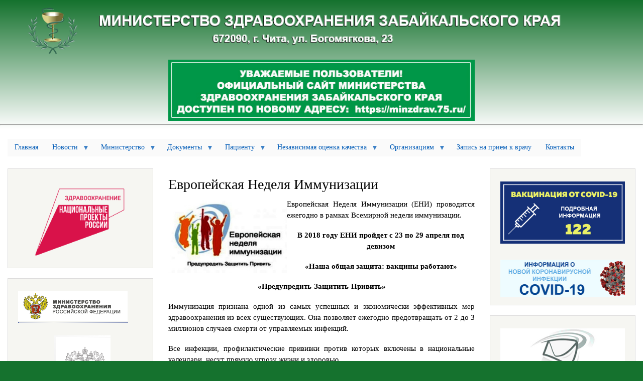

--- FILE ---
content_type: text/html; charset=UTF-8
request_url: https://www.chitazdrav.ru/node/1384
body_size: 105954
content:
<!DOCTYPE html>
<html lang="ru" dir="ltr" prefix="content: http://purl.org/rss/1.0/modules/content/  dc: http://purl.org/dc/terms/  foaf: http://xmlns.com/foaf/0.1/  og: http://ogp.me/ns#  rdfs: http://www.w3.org/2000/01/rdf-schema#  schema: http://schema.org/  sioc: http://rdfs.org/sioc/ns#  sioct: http://rdfs.org/sioc/types#  skos: http://www.w3.org/2004/02/skos/core#  xsd: http://www.w3.org/2001/XMLSchema# ">
  <head>
    <meta charset="utf-8" />
<noscript><style>form.antibot * :not(.antibot-message) { display: none !important; }</style>
</noscript><meta name="Generator" content="Drupal 8 (https://www.drupal.org)" />
<meta name="MobileOptimized" content="width" />
<meta name="HandheldFriendly" content="true" />
<meta name="viewport" content="width=device-width, initial-scale=1.0" />
<link rel="shortcut icon" href="/sites/default/files/favicon.ico" type="image/vnd.microsoft.icon" />
<link rel="canonical" href="https://www.chitazdrav.ru/node/1384" />
<link rel="shortlink" href="https://www.chitazdrav.ru/node/1384" />
<link rel="revision" href="https://www.chitazdrav.ru/node/1384" />

    <title>Европейская Неделя Иммунизации | Министерство здравоохранения Забайкальского края</title>
    <link rel="stylesheet" media="all" href="/sites/default/files/css/css_A3gsKYy1KX0yLvE1GfziwmN12qui3bREPOyfcQvcFt0.css" />
<link rel="stylesheet" media="all" href="/sites/default/files/css/css_mzeeg1xCVDIzCUZEz0rJ_Cz2H-8_1ViP2KtJMSdiONA.css" />
<link rel="stylesheet" media="print" href="/sites/default/files/css/css_Z5jMg7P_bjcW9iUzujI7oaechMyxQTUqZhHJ_aYSq04.css" />

    
<!--[if lte IE 8]>
<script src="/sites/default/files/js/js_VtafjXmRvoUgAzqzYTA3Wrjkx9wcWhjP0G4ZnnqRamA.js"></script>
<![endif]-->

  </head>
  <body class="layout-two-sidebars path-node page-node-type-profilaktika">
        <a href="#main-content" class="visually-hidden focusable skip-link">
      Перейти к основному содержанию
    </a>
    
      <div class="dialog-off-canvas-main-canvas" data-off-canvas-main-canvas>
    <div id="page-wrapper">
  <div id="page">
    <header id="header" class="header" role="banner" aria-label="Шапка сайта">
      <div class="section layout-container clearfix">
        
          <div class="clearfix region region-header">
    <div id="block-bartik-branding" class="clearfix site-branding block block-system block-system-branding-block">
  
    
        <a href="/" title="Главная" rel="home" class="site-branding__logo">
      <img src="/sites/default/files/logo_1_0.png" alt="Главная" />
    </a>
    </div>

  </div>

          <div class="region region-primary-menu">
    <div data-drupal-messages-fallback class="hidden"></div>
<div id="block-koronavirus" class="block block-block-content block-block-content434aa171-2a58-4101-9c0f-270fd7685a15">
  
    
      <div class="content">
      
            <div class="clearfix text-formatted field field--name-body field--type-text-with-summary field--label-hidden field__item"><a href="https://minzdrav.75.ru/"><img alt="Новый сайт" data-entity-type="file" data-entity-uuid="da5ad13b-a75f-42f2-a9bd-8b0e2aded4a7" height="122" src="/sites/default/files/images/new_sait.jpg" width="610" class="align-center" /></a>
<hr /></div>
      
    </div>
  </div>

  </div>

      </div>
    </header>
            <div id="main-wrapper" class="layout-main-wrapper layout-container clearfix">
      <div id="main" class="layout-main clearfix">
          <div class="region region-breadcrumb">
    <div id="block-osnovnaanavigacia" class="block block-superfish block-superfishmain">
  
    
      <div class="content">
      
<ul id="superfish-main" class="menu sf-menu sf-main sf-horizontal sf-style-white">
  
<li id="main-standardfront-page" class="sf-depth-1 sf-no-children"><a href="/" class="sf-depth-1">Главная</a></li><li id="main-menu-link-content2b1fb2cc-a47a-4420-a0ce-1dae8902e6bf" class="sf-depth-1 menuparent"><a href="/" class="sf-depth-1 menuparent">Новости</a><ul><li id="main-menu-link-content68be74d8-6e89-4032-9299-03191ac1fcae" class="sf-depth-2 sf-no-children"><a href="/news" class="sf-depth-2">Новости</a></li><li id="main-menu-link-content9271264a-294a-49a6-a56f-b938762ef277" class="sf-depth-2 sf-no-children"><a href="/stat" class="sf-depth-2">Статьи</a></li><li id="main-menu-link-content7345a378-6d49-4f03-8aa9-4e3b6035378c" class="sf-depth-2 sf-no-children"><a href="/komentarii" class="sf-depth-2">Официальные комментарии ведомства</a></li><li id="main-menu-link-content3d998fce-829d-44f2-aab9-4f29588e810d" class="sf-depth-2 menuparent"><a href="/" class="sf-depth-2 menuparent">Печатные издания</a><ul><li id="main-menu-link-content791a4f34-ab3a-420b-ad65-4cdc64d4fe37" class="sf-depth-3 sf-no-children"><a href="/gazeta" class="sf-depth-3">Газета &quot;Будьте здоровы!&quot;</a></li><li id="main-menu-link-content4d117631-620b-413c-b3ed-cd0f68acb154" class="sf-depth-3 sf-no-children"><a href="/zhurnal" class="sf-depth-3">Журнал &quot;Медицина Забайкалья&quot;</a></li><li id="main-menu-link-content15b48b36-4dc9-4565-8a9b-e4bbd9160f91" class="sf-depth-3 sf-no-children"><a href="/sbornik" class="sf-depth-3">Сборник &quot;Лучший врач Забайкальского края&quot;</a></li></ul></li><li id="main-menu-link-content5448ef34-37bd-4759-a2a4-c76e7b6b20ae" class="sf-depth-2 sf-no-children"><a href="/photogallery" class="sf-depth-2">Фотогалерея</a></li><li id="main-menu-link-content819ace42-e61f-4195-b05a-519d4df0599b" class="sf-depth-2 sf-no-children"><a href="/node/22" class="sf-depth-2">Пресс-центр</a></li></ul></li><li id="main-menu-link-content7ea15e30-a335-4fee-9e79-ac28b247309d" class="sf-depth-1 menuparent"><a href="/" class="sf-depth-1 menuparent">Министерство</a><ul><li id="main-menu-link-contentd16ff5d9-4f97-4be0-9bfd-8ae2f27de37e" class="sf-depth-2 sf-no-children"><a href="/node/31" class="sf-depth-2">Положение</a></li><li id="main-menu-link-content1a71d420-9f9e-4654-b6a4-f9a66e98c216" class="sf-depth-2 sf-no-children"><a href="/rukovodstvo" class="sf-depth-2">Руководство</a></li><li id="main-menu-link-contentf238c26a-1491-4854-bf0c-917d5d9d3792" class="sf-depth-2 sf-no-children"><a href="/node/16" class="sf-depth-2">Структура</a></li><li id="main-menu-link-contentd29a5c36-7b2f-4c56-b8dc-454dab379046" class="sf-depth-2 sf-no-children"><a href="/node/14" class="sf-depth-2">Контролирующие органы</a></li><li id="main-menu-link-contentb88f5da9-7036-4b8e-8f19-fbdc304c2c80" class="sf-depth-2 sf-no-children"><a href="/node/13" class="sf-depth-2">СМИ</a></li><li id="main-menu-link-content39544d21-e31a-4410-bd13-f966c0fdfbd9" class="sf-depth-2 menuparent"><a href="/" class="sf-depth-2 menuparent">Информация о подведомственных организациях</a><ul><li id="main-menu-link-content65bcd031-7578-4337-b651-df9246192b79" class="sf-depth-3 sf-no-children"><a href="/node/43" class="sf-depth-3">Краевые учреждения здравоохранения</a></li><li id="main-menu-link-content66aba0bc-16a3-40e4-8d00-ef6178ca2400" class="sf-depth-3 sf-no-children"><a href="/node/42" class="sf-depth-3">Учреждения здравоохранения г. Читы</a></li><li id="main-menu-link-contentb8ef73f6-1cd1-4138-89d2-ee70adfe6304" class="sf-depth-3 sf-no-children"><a href="/node/41" class="sf-depth-3">Учреждения здравоохранения районов</a></li><li id="main-menu-link-content48645c15-e41e-47dd-96a8-44e75fe0d6ea" class="sf-depth-3 sf-no-children"><a href="/node/40" class="sf-depth-3">Образовательные учреждения</a></li><li id="main-menu-link-contentea317991-54c0-4102-b303-dcb83b60ba22" class="sf-depth-3 sf-no-children"><a href="/node/39" class="sf-depth-3">Иные подведомственные организации</a></li></ul></li><li id="main-menu-link-content141fe9d9-0ae5-4d28-a029-2a49f0a6f05e" class="sf-depth-2 menuparent"><a href="/" class="sf-depth-2 menuparent">Информационные системы</a><ul><li id="main-menu-link-contentcefa00cd-87d1-4168-8cdc-1edce8339262" class="sf-depth-3 sf-no-children"><a href="/node/30" class="sf-depth-3">Перечень федеральных регистров и систем</a></li><li id="main-menu-link-contentff4393bc-dfad-4fe4-9620-9f26743a4235" class="sf-depth-3 sf-no-children"><a href="/taxonomy/term/91" class="sf-depth-3">Программы, обновления, шаблоны</a></li><li id="main-menu-link-contente9c5adcd-111d-4a75-b43d-7a60b65f1aa2" class="sf-depth-3 sf-no-children"><a href="/taxonomy/term/92" class="sf-depth-3">Годовой отчет</a></li></ul></li><li id="main-menu-link-contentb0fb22a4-8bc8-47ef-96a7-a6c5787d4c8e" class="sf-depth-2 menuparent"><a href="/" class="sf-depth-2 menuparent">Государственная служба</a><ul><li id="main-menu-link-contenteba8b0bc-39d8-4d4b-ae1b-236b6ee23ce2" class="sf-depth-3 sf-no-children"><a href="/taxonomy/term/52" class="sf-depth-3">Сведения о доходах государственных служащих</a></li><li id="main-menu-link-content6966ddd6-b1f3-4899-be79-23663fe8189b" class="sf-depth-3 sf-no-children"><a href="/taxonomy/term/1" class="sf-depth-3">Вакансии Министерства здравоохранения</a></li><li id="main-menu-link-content42585819-6773-4edf-8900-88e1db1b0605" class="sf-depth-3 sf-no-children"><a href="/taxonomy/term/159" class="sf-depth-3">Информация о проведении конкурсов</a></li><li id="main-menu-link-contentf71d9da0-f45f-4e6d-b6f1-235dce64d158" class="sf-depth-3 sf-no-children"><a href="/taxonomy/term/2" class="sf-depth-3">Результаты конкурсов</a></li><li id="main-menu-link-content80d54bac-01b9-49b4-a092-a1a72c444b80" class="sf-depth-3 sf-no-children"><a href="/node/38" class="sf-depth-3">Комиссия по соблюдению требований к служебному поведению</a></li><li id="main-menu-link-contentc1976519-a0c2-4d96-8ec1-46fb7310281e" class="sf-depth-3 sf-no-children"><a href="/node/45" class="sf-depth-3">Порядок поступления на государственную службу</a></li><li id="main-menu-link-contentf84331ff-e27c-4b09-b16a-fe78af8e14d1" class="sf-depth-3 sf-no-children"><a href="/node/3916" class="sf-depth-3">Информация для инвалидов, заинтересованных в поступлении на государственную службу</a></li></ul></li><li id="main-menu-link-contentbdaa0748-29ac-41b5-a61c-cd50face2d93" class="sf-depth-2 menuparent"><a href="/" class="sf-depth-2 menuparent">Кадровая политика</a><ul><li id="main-menu-link-content06c802c2-c9ed-414a-a2cb-ffb55740d715" class="sf-depth-3 sf-no-children"><a href="/taxonomy/term/50" class="sf-depth-3">Аккредитация специалистов</a></li><li id="main-menu-link-contentf2121623-f7ba-40cb-95fe-d9bd01855188" class="sf-depth-3 sf-no-children"><a href="/taxonomy/term/51" class="sf-depth-3">Аттестация специалистов</a></li><li id="main-menu-link-content209a195b-f8f6-43f4-b0a2-ac49f09dda78" class="sf-depth-3 sf-no-children"><a href="/node/9036" class="sf-depth-3">Земский доктор</a></li><li id="main-menu-link-contentf0fedea9-1355-4f33-900f-0fbdd7fc824d" class="sf-depth-3 sf-no-children"><a href="/node/11417" class="sf-depth-3">Земский доктор г. Краснокаменск</a></li><li id="main-menu-link-contentd2b37df9-3dfa-44e5-85b7-edf1fcf996c3" class="sf-depth-3 sf-no-children"><a href="/taxonomy/term/49" class="sf-depth-3">Профессиональные стандарты</a></li><li id="main-menu-link-contentf1bf07d1-9c99-4a90-a6f9-5c15dbd63241" class="sf-depth-3 sf-no-children"><a href="/taxonomy/term/150" class="sf-depth-3">Целевое обучение</a></li><li id="main-menu-link-content5cf73a0f-6867-4336-b4cf-701108dc2076" class="sf-depth-3 sf-no-children"><a href="/taxonomy/term/165" class="sf-depth-3">НПА по обучению за счет НСЗ</a></li><li id="main-menu-link-contentcd42eacf-b056-4072-9fbf-74ea5afc0401" class="sf-depth-3 sf-no-children"><a href="/taxonomy/term/164" class="sf-depth-3">Портал непрерывного медицинского и фармацевтического обучения (НМО)</a></li><li id="main-menu-link-content88dc9f39-07a0-4af9-ade7-a46116e208b8" class="sf-depth-3 sf-no-children"><a href="/taxonomy/term/53" class="sf-depth-3">Сведения о доходах руководителей учреждений здравоохранения</a></li><li id="main-menu-link-content26fbba10-1641-42a3-8836-57f30b1de61b" class="sf-depth-3 sf-no-children"><a href="/node/999" class="sf-depth-3">Потребность в медицинских кадрах</a></li><li id="main-menu-link-content617fcbed-eab2-4343-8374-e80a5699b684" class="sf-depth-3 menuparent"><a href="/" class="sf-depth-3 menuparent">Противодействие коррупции</a><ul><li id="main-menu-link-content28e94feb-fb84-4c92-8e39-b75d41446e82" class="sf-depth-4 sf-no-children"><a href="https://epp.genproc.gov.ru/web/gprf/activity/combating-corruption" class="sf-depth-4 sf-external">Что нужно знать о коррупции</a></li><li id="main-menu-link-content736ccf20-5407-494d-b08f-f67d0726c1d1" class="sf-depth-4 sf-no-children"><a href="/taxonomy/term/55" class="sf-depth-4">Перечень коррупциогенных должностей</a></li><li id="main-menu-link-contente97cf0df-c892-4bf3-9abb-0a65f485ba29" class="sf-depth-4 sf-no-children"><a href="/node/1127" class="sf-depth-4">График проведения «Прямых линий»</a></li><li id="main-menu-link-content6ab83cce-df8b-4dde-8d99-5208fc3d84d3" class="sf-depth-4 sf-no-children"><a href="/taxonomy/term/42" class="sf-depth-4">Нормативные правовые акты</a></li><li id="main-menu-link-contentad32ed19-3004-4198-aa0c-07785cefe0d9" class="sf-depth-4 sf-no-children"><a href="/taxonomy/term/43" class="sf-depth-4">Методические материалы</a></li><li id="main-menu-link-content766e52d0-8378-44c9-8c8a-7de2526ee1bd" class="sf-depth-4 sf-no-children"><a href="/taxonomy/term/44" class="sf-depth-4">Формы, бланки</a></li><li id="main-menu-link-content682352ea-5354-4fb3-8979-7ffafe6da5c6" class="sf-depth-4 sf-no-children"><a href="/taxonomy/term/45" class="sf-depth-4">Доклады, отчеты, обзоры, статистическая информация</a></li></ul></li></ul></li><li id="main-menu-link-contente1dac5ae-bb14-4330-80a2-9771f63127af" class="sf-depth-2 sf-no-children"><a href="/node/35" class="sf-depth-2">Порядок обжалования решений Минздрава</a></li><li id="main-menu-link-content12d44c33-4e73-4606-aac2-d001e38e2e69" class="sf-depth-2 sf-no-children"><a href="/node/1445" class="sf-depth-2">Информация о закупках</a></li><li id="main-menu-link-contentf2c0d74b-539b-45dc-9756-1eeca25bb0eb" class="sf-depth-2 menuparent"><a href="/" class="sf-depth-2 menuparent">Мероприятия по контролю</a><ul><li id="main-menu-link-contentaf8b1e94-67e1-4fc6-a418-a74e49c21090" class="sf-depth-3 sf-no-children"><a href="/taxonomy/term/75" class="sf-depth-3">Проверки в отношении Минздрава края</a></li><li id="main-menu-link-content264853d4-62fe-4522-bcd4-ef9d092e969a" class="sf-depth-3 menuparent"><a href="/" class="sf-depth-3 menuparent">Бухгалтерский контроль</a><ul><li id="main-menu-link-contentd1a2e290-6205-47d9-9479-dfe66f1b35f5" class="sf-depth-4 sf-no-children"><a href="/taxonomy/term/83" class="sf-depth-4">Планы проведения проверок</a></li><li id="main-menu-link-contentb4c2eb75-e7b9-43dd-ba89-93798b322499" class="sf-depth-4 sf-no-children"><a href="/taxonomy/term/84" class="sf-depth-4">Результаты проведения проверок</a></li></ul></li><li id="main-menu-link-content618b2731-d3a7-4178-8a51-ddaf30d4a120" class="sf-depth-3 menuparent"><a href="/" class="sf-depth-3 menuparent">Контроль качества и безопасности медицинской деятельности</a><ul><li id="main-menu-link-content02371346-92a9-4b97-9184-580b84d04abf" class="sf-depth-4 sf-no-children"><a href="/taxonomy/term/77" class="sf-depth-4">План проведения проверок</a></li><li id="main-menu-link-content3b875a23-7666-4765-a8b4-2557512ecf8f" class="sf-depth-4 sf-no-children"><a href="/taxonomy/term/78" class="sf-depth-4">Результаты проведения проверок</a></li></ul></li><li id="main-menu-link-contentf642702d-aeeb-4fa9-bcaf-ec714489d7fe" class="sf-depth-3 menuparent"><a href="/" class="sf-depth-3 menuparent">Ведомственный контроль в сфере закупок</a><ul><li id="main-menu-link-content24454183-05b3-4956-b4bc-2cc7cf746fdc" class="sf-depth-4 sf-no-children"><a href="/taxonomy/term/80" class="sf-depth-4">Планы проведения проверок</a></li><li id="main-menu-link-contentcd51b983-77f6-402e-96d2-584cacd9a782" class="sf-depth-4 sf-no-children"><a href="/taxonomy/term/81" class="sf-depth-4">Результаты проведения проверок</a></li></ul></li><li id="main-menu-link-contente91ec0de-dce1-4f04-b6a6-8f5c4fd32222" class="sf-depth-3 sf-no-children"><a href="/taxonomy/term/130" class="sf-depth-3">Ведомственный контроль за соблюдением трудового законодательства </a></li></ul></li><li id="main-menu-link-contentef3ee52e-e35d-4a6f-a5d0-5d9088a96a9f" class="sf-depth-2 menuparent"><a href="/" class="sf-depth-2 menuparent">Деятельность</a><ul><li id="main-menu-link-contentfb783447-eda5-4fda-9003-ef7c1244b4f2" class="sf-depth-3 sf-no-children"><a href="/taxonomy/term/87" class="sf-depth-3">Отчет об исполнении бюджета</a></li><li id="main-menu-link-content0b3234fc-d7e8-417e-9b81-57af19ad2908" class="sf-depth-3 sf-no-children"><a href="http://chitazdrav.ru/taxonomy/term/155" class="sf-depth-3 sf-external">Указы Президента РФ от 07 мая 2012 года</a></li><li id="main-menu-link-content23b0c901-c42e-42b8-90a9-6db484448f71" class="sf-depth-3 sf-no-children"><a href="/taxonomy/term/173" class="sf-depth-3">Указы Президента РФ от 07 мая 2018 года</a></li><li id="main-menu-link-contentbbde5041-6f6e-455b-b6ae-3a18408cfa9e" class="sf-depth-3 sf-no-children"><a href="/taxonomy/term/174" class="sf-depth-3">Мероприятия по исполнению Национального проекта «Здравоохранение»</a></li></ul></li><li id="main-menu-link-content15411b64-851c-4140-9332-b0ddcc419c02" class="sf-depth-2 menuparent"><a href="/" class="sf-depth-2 menuparent">Обеспечение качества МП</a><ul><li id="main-menu-link-content8d38f166-bd8a-4cc6-9cd2-418bedf10bd7" class="sf-depth-3 menuparent"><a href="/" class="sf-depth-3 menuparent">Клинические рекомендации (протоколы лечения)</a><ul><li id="main-menu-link-content31bcf782-2930-420b-9861-a0072a6adbc1" class="sf-depth-4 sf-no-children"><a href="/taxonomy/term/96" class="sf-depth-4">Клинические протоколы</a></li><li id="main-menu-link-content0d71b026-f4e4-4425-ad87-39be8c02a6fb" class="sf-depth-4 sf-no-children"><a href="https://cr.minzdrav.gov.ru/" class="sf-depth-4 sf-external">Рубрикатор клинических рекомендаций</a></li><li id="main-menu-link-content76e2909d-ffef-4603-9861-3ad4fd5091d4" class="sf-depth-4 sf-no-children"><a href="https://femb.ru/" class="sf-depth-4 sf-external">Федеральные клинические рекомендации (ЭМБ)</a></li></ul></li><li id="main-menu-link-contentc45b06f0-0c85-49ef-87d6-c49d7b69a18e" class="sf-depth-3 menuparent"><a href="/" class="sf-depth-3 menuparent">Порядки оказания МП</a><ul><li id="main-menu-link-contenta3fad176-9a79-4903-8bb0-5b7655754d1a" class="sf-depth-4 sf-no-children"><a href="/taxonomy/term/97" class="sf-depth-4">Приказы Минздрава РФ</a></li><li id="main-menu-link-contentc4ff7f83-0eb3-428c-83ce-e75ac29697e2" class="sf-depth-4 sf-no-children"><a href="/taxonomy/term/98" class="sf-depth-4">Распорядительные документы</a></li></ul></li><li id="main-menu-link-contentcd40563c-48b2-4c65-a6b9-5e156a20fb5c" class="sf-depth-3 sf-no-children"><a href="/taxonomy/term/99" class="sf-depth-3">Справочная информация</a></li><li id="main-menu-link-content1775f35c-e7dd-4622-9854-1021ab7b30a5" class="sf-depth-3 sf-no-children"><a href="/taxonomy/term/100" class="sf-depth-3">Маршрутизация</a></li><li id="main-menu-link-content8952751e-90f7-4f8f-9b62-1bd333aa8442" class="sf-depth-3 sf-no-children"><a href="/taxonomy/term/101" class="sf-depth-3">Критерии качества МП</a></li></ul></li><li id="main-menu-link-content34162afc-8557-4589-90b0-57827234e7d8" class="sf-depth-2 menuparent"><a href="/" class="sf-depth-2 menuparent">Основные направления деятельности</a><ul><li id="main-menu-link-content21b7a1d9-ba67-43d9-99aa-1f20b04fed52" class="sf-depth-3 menuparent"><a href="/taxonomy/term/102" class="sf-depth-3 menuparent">Государственные программы</a><ul><li id="main-menu-link-content863b3124-c98d-4165-b90c-ffe4464e7123" class="sf-depth-4 sf-no-children"><a href="/taxonomy/term/160" class="sf-depth-4">Государственные программы РФ</a></li><li id="main-menu-link-contentbcac3d5a-b6c4-4c70-9e14-4e2a84ee44a6" class="sf-depth-4 sf-no-children"><a href="/taxonomy/term/132" class="sf-depth-4">Развитие здравоохранения Забайкальского края</a></li><li id="main-menu-link-contentc03db998-1645-45d7-a035-9fb4e173f96c" class="sf-depth-4 sf-no-children"><a href="/taxonomy/term/133" class="sf-depth-4">Комплексные меры по улучшению наркологической ситуации в Забайкальском крае</a></li></ul></li><li id="main-menu-link-contentaf5592e7-5b17-4263-a067-b61b5e404ece" class="sf-depth-3 sf-no-children"><a href="/node/28" class="sf-depth-3">ВМП</a></li><li id="main-menu-link-content49e2d9ea-603e-4b21-ba1c-194ba4dd586e" class="sf-depth-3 menuparent"><a href="/" class="sf-depth-3 menuparent">Лекарственное обеспечение</a><ul><li id="main-menu-link-content08a3f121-d854-4fc8-a692-502429f1aeb4" class="sf-depth-4 sf-no-children"><a href="/node/25" class="sf-depth-4">Лекарственное обеспечение отдельных категорий граждан</a></li><li id="main-menu-link-contentc1327671-fd01-44d0-a132-efbdcba6380e" class="sf-depth-4 sf-no-children"><a href="/taxonomy/term/103" class="sf-depth-4">Реестр цен на ЖНВЛС</a></li><li id="main-menu-link-content76d65c41-3953-4731-87ef-9b935fdeff18" class="sf-depth-4 sf-no-children"><a href="/node/11906" class="sf-depth-4">Памятка для граждан о возможности получения льготных лекарственных препаратов</a></li></ul></li><li id="main-menu-link-contente0243d3d-142e-4eb4-8b7a-2e1e68735cd9" class="sf-depth-3 menuparent"><a href="/" class="sf-depth-3 menuparent">ЭКО</a><ul><li id="main-menu-link-contenta3d8f6f5-fa7f-4664-8814-7db2779473c6" class="sf-depth-4 sf-no-children"><a href="/anketa_eko" class="sf-depth-4">Анкета по ЭКО</a></li><li id="main-menu-link-contentb4e4296f-b7a1-4915-9ba2-ba605ef72bf9" class="sf-depth-4 sf-no-children"><a href="/taxonomy/term/104" class="sf-depth-4">Документы</a></li></ul></li></ul></li><li id="main-menu-link-content1ec4d528-8afe-40a2-a821-1f9dd815af9f" class="sf-depth-2 menuparent"><a href="/" class="sf-depth-2 menuparent">Государственные услуги</a><ul><li id="main-menu-link-content18a5b8b6-2ad4-4dd9-a0ed-18e21296d539" class="sf-depth-3 sf-no-children"><a href="/node/33" class="sf-depth-3">Перечень государственных услуг</a></li><li id="main-menu-link-content24bffb58-b036-4323-bd1a-a23009c1ab2b" class="sf-depth-3 sf-no-children"><a href="/node/23" class="sf-depth-3">ГУ, предоставляемые в рамках межведомственного взаимодействия</a></li><li id="main-menu-link-contente3db97b8-b3e8-417e-be7d-72b3290c6188" class="sf-depth-3 sf-no-children"><a href="/node/32" class="sf-depth-3">Перечень предоставляемых документов</a></li><li id="main-menu-link-content8db66e0f-a7e9-49aa-9114-2b838bd62068" class="sf-depth-3 sf-no-children"><a href="/taxonomy/term/89" class="sf-depth-3">Документы</a></li><li id="main-menu-link-contentf71c9a41-31a9-4e98-b4d7-4f556a448625" class="sf-depth-3 sf-no-children"><a href="/gosuslugi" class="sf-depth-3">Дополнительная информация</a></li></ul></li><li id="main-menu-link-content0b0df3a5-b9ae-45b7-82fc-9b8a078c1436" class="sf-depth-2 sf-no-children"><a href="/taxonomy/term/298" class="sf-depth-2">Противодействие терроризму и экстремизму</a></li></ul></li><li id="main-menu-link-content1f61ab54-6e74-474b-b6d5-48bf1005a622" class="sf-depth-1 menuparent"><a href="/" class="sf-depth-1 menuparent">Документы</a><ul><li id="main-menu-link-content5991fb5e-9dea-4ae1-9e2c-6651ece09574" class="sf-depth-2 sf-no-children"><a href="/taxonomy/term/4" class="sf-depth-2">Федеральное законодательство</a></li><li id="main-menu-link-contentda3d106f-44af-4394-a01c-8a672ed68ab0" class="sf-depth-2 sf-no-children"><a href="/taxonomy/term/5" class="sf-depth-2">Законодательство Забайкальского края</a></li><li id="main-menu-link-content5f558225-4979-4844-889a-c620737b6e6e" class="sf-depth-2 sf-no-children"><a href="/taxonomy/term/6" class="sf-depth-2">Постановления Правительства РФ</a></li><li id="main-menu-link-contentbe1e81ec-2cd6-4fea-b8f7-94b702cfac15" class="sf-depth-2 sf-no-children"><a href="/taxonomy/term/7" class="sf-depth-2">Постановления Правительства Забайкальского края</a></li><li id="main-menu-link-content2677eec9-bd42-4cf6-87c4-5e61f0ceac24" class="sf-depth-2 sf-no-children"><a href="/taxonomy/term/8" class="sf-depth-2">Нормативные правовые акты Министерства здравоохранения РФ</a></li><li id="main-menu-link-contente7784740-5df1-40f0-bed5-4eda87e78d12" class="sf-depth-2 sf-no-children"><a href="/taxonomy/term/9" class="sf-depth-2">Нормативные правовые акты Министерства здравоохранения края</a></li><li id="main-menu-link-content827bbfd5-966b-4cd8-9526-6a45aa6c3515" class="sf-depth-2 sf-no-children"><a href="/taxonomy/term/10" class="sf-depth-2">Проекты нормативно-правовых актов</a></li><li id="main-menu-link-content53e58375-e24f-44a0-8c63-3d6158fc9720" class="sf-depth-2 sf-no-children"><a href="/taxonomy/term/11" class="sf-depth-2">Административные регламенты</a></li><li id="main-menu-link-contentddc4f9e5-0b58-4b24-b2a5-9880d363911c" class="sf-depth-2 sf-no-children"><a href="/taxonomy/term/12" class="sf-depth-2">Информация</a></li><li id="main-menu-link-content4dde799c-3e62-49ee-ad44-3ade7e0dde36" class="sf-depth-2 sf-no-children"><a href="/taxonomy/term/153" class="sf-depth-2">Антидопинговое обеспечение</a></li><li id="main-menu-link-content908fd523-a957-4716-83f5-4e97b4f3cf89" class="sf-depth-2 sf-no-children"><a href="/taxonomy/term/172" class="sf-depth-2">Исполнение антимонопольного законодательства</a></li></ul></li><li id="main-menu-link-contentfb669d64-a59e-481a-9268-9d39128371c9" class="sf-depth-1 menuparent"><a href="/" class="sf-depth-1 menuparent">Пациенту</a><ul><li id="main-menu-link-content2617f85b-434f-403e-910f-16e3f73b0753" class="sf-depth-2 menuparent"><a href="/" class="sf-depth-2 menuparent">Работа с обращениями граждан</a><ul><li id="main-menu-link-contentdbf073ec-918e-4b06-9f62-b8a997615302" class="sf-depth-3 sf-no-children"><a href="/node/15" class="sf-depth-3">Порядок приема и рассмотрения обращений граждан</a></li><li id="main-menu-link-content0d333966-5ffa-4853-ae74-ed974ddcf9a4" class="sf-depth-3 sf-no-children"><a href="/webform" class="sf-depth-3">Форма отправки обращений</a></li><li id="main-menu-link-content39594e6c-5551-4396-8528-824c38623164" class="sf-depth-3 sf-no-children"><a href="/node/27" class="sf-depth-3">Порядок и время личного приема граждан</a></li><li id="main-menu-link-content68ca12ea-a391-4531-b4cc-b6931b8f9c38" class="sf-depth-3 sf-no-children"><a href="/node/11249" class="sf-depth-3">Нормативная правовая база</a></li><li id="main-menu-link-contentfbc33dda-bba1-46a2-abc9-df4b6923a0c9" class="sf-depth-3 sf-no-children"><a href="/taxonomy/term/106" class="sf-depth-3">Образцы документов</a></li><li id="main-menu-link-contentc93abdb4-013a-4647-879b-160175ebe5e7" class="sf-depth-3 sf-no-children"><a href="/node/10592" class="sf-depth-3">Обзор обращений граждан</a></li><li id="main-menu-link-contente60edce4-bd19-4e80-8fea-db1cecbd5517" class="sf-depth-3 sf-no-children"><a href="/vopros_otvet" class="sf-depth-3">Вопросы и ответы</a></li></ul></li><li id="main-menu-link-contentc2e7aafb-ad5b-43c0-83e7-62471a2bc8cd" class="sf-depth-2 sf-no-children"><a href="https://do.gosuslugi.ru/" class="sf-depth-2 sf-external">Госуслуги. Досудебное обжалование</a></li><li id="main-menu-link-content71bf6ec0-0a74-407b-bd58-c1d3ef962b8f" class="sf-depth-2 menuparent"><a href="/" class="sf-depth-2 menuparent">Профилактика</a><ul><li id="main-menu-link-content4999a852-3205-47fc-b2f2-b60d394037f4" class="sf-depth-3 sf-no-children"><a href="/node/24" class="sf-depth-3">Центры здоровья</a></li><li id="main-menu-link-content83a928d1-10ba-44c0-93aa-66fa767d45f9" class="sf-depth-3 sf-no-children"><a href="/taxonomy/term/131" class="sf-depth-3">Годовой отчет</a></li><li id="main-menu-link-contentdfb2b7df-0fe2-4826-bb70-d37d575acd9b" class="sf-depth-3 sf-no-children"><a href="/sites/default/files/docs/metod_lok.zip" class="sf-depth-3">Летняя оздоровительная кампания</a></li><li id="main-menu-link-contentec2f19c6-bcbf-464d-9243-466a29f4acc5" class="sf-depth-3 sf-no-children"><a href="/taxonomy/term/126" class="sf-depth-3">Здоровое питание</a></li><li id="main-menu-link-content4ece22c0-6929-4915-9caf-22437484594f" class="sf-depth-3 menuparent"><a href="/" class="sf-depth-3 menuparent">Вакцинопрофилактика</a><ul><li id="main-menu-link-contente5cf4dfb-c19a-4a7e-b94b-025c02840204" class="sf-depth-4 sf-no-children"><a href="/taxonomy/term/124" class="sf-depth-4">Прививки общее</a></li><li id="main-menu-link-contentfed076e0-6d2d-4940-bce8-0882e91bd047" class="sf-depth-4 sf-no-children"><a href="/taxonomy/term/125" class="sf-depth-4">Прививки по нозологиям</a></li></ul></li><li id="main-menu-link-content2f8119aa-b606-4397-a1f7-35fa6981a985" class="sf-depth-3 sf-no-children"><a href="/taxonomy/term/122" class="sf-depth-3">Профилактика ОКИ</a></li><li id="main-menu-link-content8ecdd4b6-b359-4126-98b2-0c9520da0e17" class="sf-depth-3 sf-no-children"><a href="/taxonomy/term/121" class="sf-depth-3">Здоровье детей</a></li><li id="main-menu-link-contentecb63f6e-cf9d-4e50-818e-2266069cfe28" class="sf-depth-3 sf-no-children"><a href="/taxonomy/term/120" class="sf-depth-3">Профилактика гепатита А</a></li><li id="main-menu-link-content7f264ee8-5bea-46ab-80aa-bd5e7b444870" class="sf-depth-3 sf-no-children"><a href="/taxonomy/term/119" class="sf-depth-3">Профилактика гриппа и ОРВИ</a></li><li id="main-menu-link-content606e168f-7604-4d09-9721-29e7cb232b82" class="sf-depth-3 sf-no-children"><a href="/taxonomy/term/118" class="sf-depth-3">Задымленность</a></li><li id="main-menu-link-content188d40bb-fb71-4d42-ad6f-04d3b9af005f" class="sf-depth-3 sf-no-children"><a href="/taxonomy/term/117" class="sf-depth-3">Опасная жара</a></li><li id="main-menu-link-contentabb3e2e0-f72f-4b7c-988d-85b322ce25dc" class="sf-depth-3 sf-no-children"><a href="/taxonomy/term/116" class="sf-depth-3">Онкозаболевания</a></li><li id="main-menu-link-contentb45b44f7-3a21-4367-9ea8-9e7a782e7dec" class="sf-depth-3 sf-no-children"><a href="/taxonomy/term/115" class="sf-depth-3">Памятки по клещевому энцефалиту</a></li><li id="main-menu-link-content94d3832e-55cc-4579-880a-7d5c2077778e" class="sf-depth-3 sf-no-children"><a href="/taxonomy/term/114" class="sf-depth-3">Артериальная гипертензия</a></li><li id="main-menu-link-content7d11d4b9-35e5-4274-9cdf-7269602ee050" class="sf-depth-3 sf-no-children"><a href="/taxonomy/term/113" class="sf-depth-3">Береги свое сердце</a></li><li id="main-menu-link-contentdbe04c8b-1aa7-4116-86af-0db59953b2dc" class="sf-depth-3 sf-no-children"><a href="/taxonomy/term/112" class="sf-depth-3">Без табака</a></li><li id="main-menu-link-content72ff8909-641a-4d25-ba64-d98e538e2546" class="sf-depth-3 sf-no-children"><a href="/taxonomy/term/111" class="sf-depth-3">Алкоголь - твой враг</a></li><li id="main-menu-link-content9c80d005-bc10-4060-a35c-de73f3e867ee" class="sf-depth-3 sf-no-children"><a href="/taxonomy/term/110" class="sf-depth-3">STOP - аборт</a></li><li id="main-menu-link-content961f4f40-4326-4857-a7f1-2ce977daffac" class="sf-depth-3 sf-no-children"><a href="/taxonomy/term/109" class="sf-depth-3">Диспансеризация</a></li><li id="main-menu-link-content142abe3d-4913-48d2-9626-8ccad2a4e154" class="sf-depth-3 sf-no-children"><a href="/taxonomy/term/129" class="sf-depth-3">Видеоролики</a></li><li id="main-menu-link-contentfc273614-ac6a-47d7-bdd1-ccdfe0b21e9f" class="sf-depth-3 sf-no-children"><a href="/taxonomy/term/157" class="sf-depth-3">Кампания МЗРФ по ЗОЖ</a></li><li id="main-menu-link-content9cb0caf8-c93c-4028-9cf8-31d6d67854c5" class="sf-depth-3 sf-no-children"><a href="/taxonomy/term/156" class="sf-depth-3">Соль+Йод: IQ сбережет</a></li><li id="main-menu-link-contentc7b9e32f-13d0-47a5-85f5-7b67289e9880" class="sf-depth-3 sf-no-children"><a href="/node/8073" class="sf-depth-3">Памятка пациенту, страдающему эпилепсией</a></li></ul></li><li id="main-menu-link-contentf7fb850f-d40e-4663-baad-15e0a629b98a" class="sf-depth-2 sf-no-children"><a href="/taxonomy/term/171" class="sf-depth-2">Обезболивание/ Паллиативная помощь</a></li><li id="main-menu-link-contentbd25cd1e-ad6d-41f3-8fd1-55830602f24e" class="sf-depth-2 sf-no-children"><a href="/taxonomy/term/107" class="sf-depth-2">Совет по защите прав пациентов</a></li><li id="main-menu-link-contentc3b7b4c9-eb6e-41af-9c66-a2d8e8b72fd7" class="sf-depth-2 sf-no-children"><a href="/taxonomy/term/154" class="sf-depth-2">Профилактика правонарушений</a></li><li id="main-menu-link-content1deef5bc-b77f-4f09-8834-aa4ef716edc4" class="sf-depth-2 sf-no-children"><a href="/node/37" class="sf-depth-2">Психологическая помощь</a></li><li id="main-menu-link-content93b142d3-9629-4d5d-9858-9218e875430a" class="sf-depth-2 sf-no-children"><a href="/sites/default/files/docs/pam_pgg.pdf" class="sf-depth-2">Памятка для граждан о гарантиях бесплатного оказания медицинской помощи</a></li><li id="main-menu-link-contentd0a61a29-e732-4058-8e0a-d28ff62ede17" class="sf-depth-2 menuparent"><a href="/" class="sf-depth-2 menuparent">Основные направления деятельности</a><ul><li id="main-menu-link-content23f13695-96c0-4ad7-bc48-d41ecab50a47" class="sf-depth-3 menuparent"><a href="/taxonomy/term/102" class="sf-depth-3 menuparent">Государственные программы</a><ul><li id="main-menu-link-contentb99d2fe3-805d-40dd-b274-1d7b0b9fa797" class="sf-depth-4 sf-no-children"><a href="/taxonomy/term/160" class="sf-depth-4">Государственные программы РФ</a></li><li id="main-menu-link-contenta21cc3e8-37cb-467f-9876-e89cd37281ca" class="sf-depth-4 sf-no-children"><a href="/taxonomy/term/132" class="sf-depth-4">Развитие здравоохранения Забайкальского края</a></li><li id="main-menu-link-contentbef73d8f-713d-45a7-a7ce-839da7042898" class="sf-depth-4 sf-no-children"><a href="/taxonomy/term/133" class="sf-depth-4">Комплексные меры по улучшению наркологической ситуации в Забайкальском крае</a></li></ul></li><li id="main-menu-link-content79f60b6b-6057-4f74-b1ef-162011853ec1" class="sf-depth-3 sf-no-children"><a href="/node/28" class="sf-depth-3">ВМП</a></li><li id="main-menu-link-content0cd708a8-6289-43de-8b2f-8b375795b7ed" class="sf-depth-3 menuparent"><a href="/" class="sf-depth-3 menuparent">Лекарственное обеспечение</a><ul><li id="main-menu-link-content61ca699c-3886-47df-a222-59f7a700fce2" class="sf-depth-4 sf-no-children"><a href="/node/25" class="sf-depth-4">Лекарственное обеспечение отдельных категорий граждан</a></li><li id="main-menu-link-content248408bd-b383-4e65-83a8-716b7dd16e5a" class="sf-depth-4 sf-no-children"><a href="/taxonomy/term/103" class="sf-depth-4">Реестр цен ЖНВЛС</a></li><li id="main-menu-link-content9f16adfb-2f26-4c7a-8cfd-3578a8d6dcdd" class="sf-depth-4 sf-no-children"><a href="/node/11906" class="sf-depth-4">Памятка для граждан о возможности получения льготных лекарственных препаратов</a></li></ul></li><li id="main-menu-link-content18609a08-50c9-4b61-ada5-84d6eca5024e" class="sf-depth-3 menuparent"><a href="/" class="sf-depth-3 menuparent">ЭКО</a><ul><li id="main-menu-link-content14ad53d5-3cb9-4a18-a5ec-055b2ea73392" class="sf-depth-4 sf-no-children"><a href="/anketa_eko#no-back" class="sf-depth-4">Анкета по ЭКО</a></li><li id="main-menu-link-content301781a3-a072-4297-b184-b1ededbc8378" class="sf-depth-4 sf-no-children"><a href="/taxonomy/term/104" class="sf-depth-4">Документы</a></li></ul></li></ul></li><li id="main-menu-link-content090aadc6-a1fb-4214-8c2f-2b298a12e4b7" class="sf-depth-2 sf-no-children"><a href="https://www.consultant.ru/document/cons_doc_LAW_413991/" class="sf-depth-2 sf-external">О порядке и условиях признания лица инвалидом</a></li><li id="main-menu-link-contentf8b8bc53-a273-46f1-9615-dd79af4cc259" class="sf-depth-2 sf-no-children"><a href="/taxonomy/term/136" class="sf-depth-2">Пациентам с нарушением слуха</a></li><li id="main-menu-link-content4845c360-4f88-49b2-9dae-1a29d7fe5fe2" class="sf-depth-2 sf-no-children"><a href="/taxonomy/term/288" class="sf-depth-2">Пациентам с онкологическими заболеваниями</a></li><li id="main-menu-link-content9f44ba65-2c73-4c1e-a0bc-ae52cabe17db" class="sf-depth-2 sf-no-children"><a href="/taxonomy/term/158" class="sf-depth-2">Порядки оказания медицинской помощи</a></li><li id="main-menu-link-contentb79db406-4652-418e-a131-fed79ba522c8" class="sf-depth-2 sf-no-children"><a href="/node/3059" class="sf-depth-2">Правила посещения родственниками пациентов в ОРИТ</a></li><li id="main-menu-link-content10afc71e-7d7d-4544-ab44-662785c10f73" class="sf-depth-2 sf-no-children"><a href="/node/8421" class="sf-depth-2">Перечень медицинских организаций, оказывающих медицинскую помощь по мед. реабилитации</a></li><li id="main-menu-link-contentee6e3a90-9b0b-4647-8323-8aefd93a30d5" class="sf-depth-2 sf-no-children"><a href="/sites/default/files/docs/reestr_soc_infrast_20191114.zip" class="sf-depth-2">Реестр приоритетных объектов и услуг социальной инфраструктуры</a></li><li id="main-menu-link-contentad54c220-a974-49c8-9e43-b300302ef867" class="sf-depth-2 sf-no-children"><a href="/node/12175" class="sf-depth-2">Бесплатная юридическая помощь</a></li><li id="main-menu-link-content3f40f329-2528-4d3f-a0c7-ae4c7dd714a1" class="sf-depth-2 sf-no-children"><a href="/node/11871" class="sf-depth-2">Возможности ЕПГУ и защита информации</a></li><li id="main-menu-link-content1f3e705c-4b82-4b12-b46b-8fc7ac5659c7" class="sf-depth-2 sf-no-children"><a href="https://zdorovoe-pokolenye.ru/" class="sf-depth-2 sf-external">Всероссийский благотворительный проект «Здоровое поколение»</a></li><li id="main-menu-link-content19756075-d9ef-460c-ac61-e7ae801f8098" class="sf-depth-2 sf-no-children"><a href="/node/10754" class="sf-depth-2">Как оформить инвалидность гражданину РФ?</a></li><li id="main-menu-link-content88d1d0aa-22a3-405b-9c0c-19cf7d4f847c" class="sf-depth-2 sf-no-children"><a href="/node/9480" class="sf-depth-2">Памятка по освидетельствованию на право владения оружием</a></li></ul></li><li id="main-menu-link-content7c07f1a4-573b-4c9b-8e49-70d29d6c2ec2" class="sf-depth-1 menuparent"><a href="/" class="sf-depth-1 menuparent">Независимая оценка качества</a><ul><li id="main-menu-link-contenta628ac53-a1b3-4cdf-8ead-e66510b876ec" class="sf-depth-2 sf-no-children"><a href="/taxonomy/term/93" class="sf-depth-2">Документы</a></li><li id="main-menu-link-content3ebc525d-db38-4c18-b382-6aa01ab4bf19" class="sf-depth-2 sf-no-children"><a href="/taxonomy/term/94" class="sf-depth-2">Протоколы</a></li><li id="main-menu-link-contentc10f434d-4147-4135-8a13-9c9cb14db924" class="sf-depth-2 sf-no-children"><a href="/taxonomy/term/95" class="sf-depth-2">Результаты НОК</a></li><li id="main-menu-link-content66845d36-e0eb-44f1-a4dd-28783074b9af" class="sf-depth-2 sf-no-children"><a href="/node/36" class="sf-depth-2">МО ПГГ</a></li></ul></li><li id="main-menu-link-content861d2830-6d99-4a27-beeb-258c4e9665c2" class="sf-depth-1 menuparent"><a href="/" class="sf-depth-1 menuparent">Организациям</a><ul><li id="main-menu-link-contentdcca3685-aabb-40cd-9956-ac7d0f0da967" class="sf-depth-2 menuparent"><a href="/" class="sf-depth-2 menuparent">Лицензирование</a><ul><li id="main-menu-link-content0bf90fdb-5780-4c7e-85de-a6de290703c7" class="sf-depth-3 menuparent"><a href="/" class="sf-depth-3 menuparent">Лицензирование медицинской деятельности</a><ul><li id="main-menu-link-content8ac5aaa5-7e76-4dda-a6d9-f40917a2f4ca" class="sf-depth-4 sf-no-children"><a href="/taxonomy/term/68" class="sf-depth-4">Информация по лицензированию</a></li><li id="main-menu-link-content03c64500-9049-4edf-84a2-4b841a61af3a" class="sf-depth-4 sf-no-children"><a href="/taxonomy/term/69" class="sf-depth-4">Приказы о предоставлении (переоформлении) лицензий</a></li><li id="main-menu-link-contente28834f9-c71f-4e6a-ad77-51a6873b53f3" class="sf-depth-4 sf-no-children"><a href="/taxonomy/term/202" class="sf-depth-4">Ход рассмотрения лицензионных дел по медицинской деятельности</a></li></ul></li><li id="main-menu-link-content0e73cb4e-1775-400b-8354-714755accd10" class="sf-depth-3 menuparent"><a href="/" class="sf-depth-3 menuparent">Лицензирование фармацевтической деятельности</a><ul><li id="main-menu-link-content60d7c65e-3bc0-48fd-a5cb-1c77ca979419" class="sf-depth-4 sf-no-children"><a href="/taxonomy/term/64" class="sf-depth-4">Информация по лицензированию</a></li><li id="main-menu-link-content0720d4fe-a2ef-4bb2-a81d-01e43d9b60ed" class="sf-depth-4 sf-no-children"><a href="/taxonomy/term/65" class="sf-depth-4">Приказы о предоставлении (переоформлении) лицензий</a></li><li id="main-menu-link-content62e2af37-ca82-4225-91d0-a1bf9dc1083f" class="sf-depth-4 sf-no-children"><a href="/taxonomy/term/203" class="sf-depth-4">Ход рассмотрения лицензионных дел по фармацевтической деятельности</a></li></ul></li><li id="main-menu-link-content9401f47c-d902-478e-918b-41014fa9be72" class="sf-depth-3 menuparent"><a href="/" class="sf-depth-3 menuparent">Лицензирование деятельности связанной с оборотом НСиПВ</a><ul><li id="main-menu-link-content5b75011a-15db-41d5-8af3-637b5dec2be7" class="sf-depth-4 sf-no-children"><a href="/taxonomy/term/72" class="sf-depth-4">Информация по лицензированию</a></li><li id="main-menu-link-content2dadf33c-17d5-4461-a717-dac3ac1f4e21" class="sf-depth-4 sf-no-children"><a href="/taxonomy/term/73" class="sf-depth-4">Приказы о предоставлении (переоформлении) лицензий</a></li><li id="main-menu-link-content47a43116-1ed0-46af-8ea7-17f9ebc6591c" class="sf-depth-4 sf-no-children"><a href="/taxonomy/term/204" class="sf-depth-4">Ход рассмотрения лицензионных дел по деятельности по обороту наркотических средств, психотропных веществ и их прекурсоров, культивированию наркосодержащих растений</a></li></ul></li><li id="main-menu-link-contentcc8a53b1-5ab8-4bc8-aba1-002b8629122d" class="sf-depth-3 menuparent"><a href="/" class="sf-depth-3 menuparent">Нормативные документы</a><ul><li id="main-menu-link-content42ea1783-2901-4018-9a61-e0f7f62eb9c8" class="sf-depth-4 sf-no-children"><a href="/taxonomy/term/57" class="sf-depth-4">Федеральные законы</a></li><li id="main-menu-link-content8f2e65bf-899b-43fa-b759-c0eed1650d92" class="sf-depth-4 sf-no-children"><a href="/taxonomy/term/58" class="sf-depth-4">НПА Правительства РФ</a></li><li id="main-menu-link-content83d4547e-6102-405e-9d33-ddbeac6f990a" class="sf-depth-4 sf-no-children"><a href="/taxonomy/term/59" class="sf-depth-4">НПА Правительства Забайкальского края</a></li><li id="main-menu-link-content7aabf309-7ae3-4fd7-9dd7-bb05ce93b419" class="sf-depth-4 sf-no-children"><a href="/taxonomy/term/60" class="sf-depth-4">НПА Минздрава РФ</a></li><li id="main-menu-link-content32db8773-c04d-4a8e-bbf2-7fbffc991e2f" class="sf-depth-4 sf-no-children"><a href="/taxonomy/term/61" class="sf-depth-4">НПА Минздрава края</a></li></ul></li><li id="main-menu-link-contente85046ad-ffb3-4a60-9da1-9ddb78ca650b" class="sf-depth-3 sf-no-children"><a href="http://chitazdrav.ru/node/3716" class="sf-depth-3 sf-external">Сведения из реестра лицензий</a></li><li id="main-menu-link-content665e6c03-577c-4f47-ae6f-82848fcc3f03" class="sf-depth-3 sf-no-children"><a href="/node/44" class="sf-depth-3">Информация о ходе (этапе) рассмотрения заявления лицензиата (соискателя лицензии)</a></li></ul></li><li id="main-menu-link-content34efd433-7bd8-4ab4-baa9-2f75376931de" class="sf-depth-2 menuparent"><a href="/" class="sf-depth-2 menuparent">Электронные услуги</a><ul><li id="main-menu-link-content5f00d431-d0f1-4af4-b6ff-ca20ae8abeca" class="sf-depth-3 sf-no-children"><a href="/node/19" class="sf-depth-3">Лицензирование медицинской деятельности</a></li><li id="main-menu-link-contentad9ff98a-f738-4acb-b66e-7b293e4fd0a2" class="sf-depth-3 sf-no-children"><a href="/node/20" class="sf-depth-3">Лицензирование фармацевтической деятельности</a></li><li id="main-menu-link-content2a24d968-81e4-4704-b07b-7e4546f90e1b" class="sf-depth-3 sf-no-children"><a href="/node/18" class="sf-depth-3">Лицензирование деятельности по обороту НС и ПВ</a></li></ul></li><li id="main-menu-link-content58d2a41c-5378-4fba-b6c8-4e0a8a943a5b" class="sf-depth-2 sf-no-children"><a href="/taxonomy/term/139" class="sf-depth-2">Научно-образовательные мероприятия</a></li><li id="main-menu-link-contentedb3c64d-3e72-4add-a781-83b52c646bef" class="sf-depth-2 menuparent"><a href="/taxonomy/term/138" class="sf-depth-2 menuparent">Работа СО НКО, волонтерство</a><ul><li id="main-menu-link-contentdbe5a6f2-9c31-4bad-86db-6778040843d8" class="sf-depth-3 sf-no-children"><a href="/taxonomy/term/189" class="sf-depth-3">Федеральное законодательство</a></li><li id="main-menu-link-content32437a30-2682-467d-8559-2da9906e75c5" class="sf-depth-3 sf-no-children"><a href="/taxonomy/term/190" class="sf-depth-3">Региональные нормативные документы</a></li><li id="main-menu-link-content2f75776f-232c-4fea-aef2-8a2c70b91510" class="sf-depth-3 sf-no-children"><a href="/taxonomy/term/195" class="sf-depth-3">Информация для волонтеров. Конкурсы</a></li><li id="main-menu-link-content05c849ed-09e2-4606-90fe-378b9c5349b0" class="sf-depth-3 sf-no-children"><a href="/taxonomy/term/191" class="sf-depth-3">Конкурсы. Субсидии</a></li><li id="main-menu-link-content41f940e3-44b5-41d9-93b0-fd5a5b29d469" class="sf-depth-3 sf-no-children"><a href="/taxonomy/term/193" class="sf-depth-3">Методические рекомендации</a></li><li id="main-menu-link-content96c33110-02bf-4ecc-a7e6-212dab775929" class="sf-depth-3 sf-no-children"><a href="/taxonomy/term/194" class="sf-depth-3">Разное</a></li></ul></li><li id="main-menu-link-content9e2f38dd-5faa-428a-a6f6-4def1f352435" class="sf-depth-2 sf-no-children"><a href="/node/1768" class="sf-depth-2">Антидопинговое обеспечение. Информационно-справочные ресурсы</a></li><li id="main-menu-link-content4f6c12ce-4a86-494c-ab55-5766b34b7686" class="sf-depth-2 sf-no-children"><a href="/taxonomy/term/162" class="sf-depth-2">Летняя оздоровительная кампания</a></li><li id="main-menu-link-contentaf8afb3b-1606-4774-ae98-3e9641ae564d" class="sf-depth-2 sf-no-children"><a href="/node/9095" class="sf-depth-2">Передача сведений о результатах лабораторных исследований на ЕПГУ</a></li><li id="main-menu-link-contentd7550974-61e1-4542-ba96-9b0aaf333b48" class="sf-depth-2 sf-no-children"><a href="/taxonomy/term/196" class="sf-depth-2">Рецептурные бланки для частных медицинских организаций</a></li><li id="main-menu-link-contente0012c55-f05f-496e-ab64-85623638ca0d" class="sf-depth-2 sf-no-children"><a href="/taxonomy/term/295" class="sf-depth-2">Подключение частных МО к ГИСЗ Забайкальского края</a></li><li id="main-menu-link-content4641ec00-2298-47cc-b15e-947b6bd182ed" class="sf-depth-2 sf-no-children"><a href="/taxonomy/term/294" class="sf-depth-2">Электронные медицинские книжки. Инцидент №7</a></li></ul></li><li id="main-menu-link-content5ce7aaeb-0baa-462c-a9a8-4b905e7c5834" class="sf-depth-1 sf-no-children"><a href="/node/4220" class="sf-depth-1">Запись на прием к врачу</a></li><li id="main-menu-link-content88325c50-c63a-4037-b701-9ba3e324b8f3" class="sf-depth-1 sf-no-children"><a href="/node/46" class="sf-depth-1">Контакты</a></li>
</ul>

    </div>
  </div>

  </div>

        <main id="content" class="column main-content" role="main">
          <section class="section">
            <a id="main-content" tabindex="-1"></a>
              <div class="region region-content">
    <div id="block-bartik-page-title" class="block block-core block-page-title-block">
  
    
      <div class="content">
      
  <h1 class="title page-title"><span class="field field--name-title field--type-string field--label-hidden">Европейская Неделя Иммунизации</span>
</h1>


    </div>
  </div>
<div id="block-bartik-content" class="block block-system block-system-main-block">
  
    
      <div class="content">
      
<article data-history-node-id="1384" role="article" about="/node/1384" class="node node--type-profilaktika node--view-mode-full clearfix">
  <header>
    
        
      </header>
  <div class="node__content clearfix">
    
            <div class="clearfix text-formatted field field--name-body field--type-text-with-summary field--label-hidden field__item"><p class="text-align-justify"><span><img alt="ВОЗ 2017" data-entity-type="file" data-entity-uuid="11f737ad-2cd2-44d8-9174-55420a1e2cc4" height="148" src="/sites/default/files/images/voz_2017.jpg" width="236" class="align-left" /></span><span><span><span>Европейская Неделя Иммунизации (ЕНИ) проводится ежегодно в рамках Всемирной недели иммунизации.</span></span></span></p>

<p class="text-align-center"><span><span><span><span><strong><span><span>В 2018 году ЕНИ пройдет с 23 по 29 апреля под девизом </span></span></strong></span></span></span></span></p>

<p class="text-align-center"><span><span><span><strong><span><span>«Наша общая защита: вакцины работают»</span></span></strong></span></span></span></p>

<p class="text-align-center"><span><span><span><strong><span><span>«Предупредить-Защитить-Привить»</span></span></strong></span></span></span></p>

<p class="text-align-justify"><span><span><span><span>Иммунизация признана одной из самых успешных и экономически эффективных мер здравоохранения из всех существующих. Она позволяет ежегодно предотвращать от 2 до 3 миллионов случаев смерти от управляемых инфекций.</span></span></span></span></p>

<p class="text-align-justify"><span><span><span><span>Все инфекции, профилактические прививки против которых включены в национальные календари, несут прямую угрозу жизни и здоровью.</span></span></span></span></p>

<p class="text-align-justify"><span><span><span><span>Полиомиелит грозит стойким пожизненным параличом, дифтерия — параличом и миокардитом, эпидемический паротит — бесплодием и сахарным диабетом, гепатит В — циррозом и раком печени, краснуха во время беременности — врожденными органическими поражениями плода. Отсутствие прививки от столбняка может привести к смерти взрослых и детей даже при незначительной травме. У непривитых против туберкулезной инфекции в десятки раз повышается риск заболевания туберкулезом в тяжелой форме с многочисленными осложнениями, приводящими к инвалидности.</span></span></span></span></p>

<p class="text-align-justify"><span><span><span><span>Стоит отказаться от прививок —и инфекции, считавшиеся побежденными, обязательно вернутся. Вспышки болезней затрагивают каждого человека. Имеется четкая обратная зависимость заболеваемости управляемыми инфекциями от уровня охвата прививками населения.</span></span></span></span></p>

<p class="text-align-justify"><span><span><span><span><span>Поэтому даже на фоне небольшой заболеваемости надо проводить систематическую вакцинацию. </span></span><span><span>Для обеспечения эпидемиологического благополучия уровень охвата населения плановой иммунизацией во всем регионе и районе в частности должен составить не менее 90%, а среди детей — более 95%.</span></span></span></span></span></p>

<p class="text-align-center"><span><span><span><span><strong>Напоминаем, что в соответствии с Национальным календарем прививаются</strong></span></span></span></span></p>

<p class="text-align-center"><span><span><span><span><strong>не только дети, но и взрослое население:</strong></span></span></span></span></p>

<p class="text-align-justify"><span><span><span><span>Против дифтерии и столбняка – АДС-М, с 16 до 70 лет, ревакцинация каждые 10 лет.</span></span></span></span></p>

<p class="text-align-justify"><span><span><span><span>Против вирусного гепатита «В» - не привитые и не имеющие данных о прививке, с 18 до 55 лет.</span></span></span></span></p>

<p class="text-align-justify"><span><span><span><span>Против кори – не привитые, не болевшие корью, не имеющие данных о прививке или привитые однократно в 1год, с 18 до 35 лет.</span></span></span></span></p>

<p class="text-align-justify"><span><span><span>Против краснухи – не привитые, не болевшие краснухой, не имеющие данных о прививке против краснухи, с 18 до 25 лет, женщины.</span></span></span></p>

<p class="text-align-justify"> </p>

<p class="text-align-center"><span><span><span><strong><span><span>Обезопасьте себя и своих близких от инфекций! Сделайте прививку! </span></span></strong></span></span></span></p>

<p class="text-align-center"><span><span><span><strong><span><span>Примите активное участие в Европейской Неделе Иммунизации!</span></span></strong></span></span></span></p>
</div>
      
  </div>
</article>

    </div>
  </div>

  </div>

          </section>
        </main>
                  <div id="sidebar-first" class="column sidebar">
            <aside class="section" role="complementary">
                <div class="region region-sidebar-first">
    <div id="block-nacionalnyyproektzdravookhraneniya" class="block block-block-content block-block-content92a3998d-47e0-46dd-bbcc-e4dc91b2b551">
  
    
      <div class="content">
      
            <div class="clearfix text-formatted field field--name-body field--type-text-with-summary field--label-hidden field__item"><a href="https://xn--80aapampemcchfmo7a3c9ehj.xn--p1ai/"><img alt="Здравоохранение" data-entity-type="file" data-entity-uuid="8ce2edf3-da36-455f-b508-f2b27aa5ce33" height="150" src="/sites/default/files/images/np_zdravooxranenie_0.png" width="200" class="align-center" /></a></div>
      
    </div>
  </div>
<div id="block-bannery" class="block block-block-content block-block-content75ea7c6a-e758-400d-a8b1-cf210ed82ce6">
  
    
      <div class="content">
      
            <div class="clearfix text-formatted field field--name-body field--type-text-with-summary field--label-hidden field__item"><p><a href="http://rosminzdrav.ru/"><img alt="Министерство здравоохранение РФ" data-entity-type="file" data-entity-uuid="bf2ace94-75a9-45ec-8a1f-2731f0935451" height="60" src="/sites/default/files/images/banner_1.jpg" width="218" /></a></p>

<p class="text-align-center"><iframe allowtransparency="true" border="0" height="265" scrolling="no" src="https://nok.minzdrav.gov.ru/OGV/GetBannerNok/12/2" style="border: 0;" width="120"></iframe></p>

<p><a href="http://monitoring.chitazdrav.ru/"><img alt="Мониторинг" data-entity-type="file" data-entity-uuid="e5413190-2fc3-482a-87cf-b01fc8b47510" height="83" src="/sites/default/files/images/banner_4.jpg" width="210" /></a></p>

<p><a href="/node/29"><img alt="Контакт-центр" data-entity-type="file" data-entity-uuid="7d8a2db0-dd38-434f-832a-a57a073980b4" height="122" src="/sites/default/files/images/kontakt_centr_122_1.jpg" width="209" /></a></p>

<p style="display: none"><a href="http://kadry.chitazdrav.ru"><img alt="Формирование управленческого кадрового резерва" data-entity-type="file" data-entity-uuid="4ac0f236-1d25-4640-9d62-95af4cc74594" height="83" src="/sites/default/files/images/konkurs_kadry.jpg" width="207" /></a></p>

<p style="display: none"><a href="http://chitazdrav.ru/node/1106"><img alt="Быть здоровым" data-entity-type="file" data-entity-uuid="e5413190-2fc3-482a-87cf-b01fc8b47510" height="83" src="/sites/default/files/images/banner_24.png" width="210" /></a></p>

<p><a href="/sites/default/files/docs/post_przk_20241228_709.zip"><img alt="Программа гос гарантий" data-entity-type="file" data-entity-uuid="a260fff9-1651-4328-a614-ca7ad01c69f8" height="159" src="/sites/default/files/images/banner_12.jpg" width="200" /></a></p>

<p><a href="/node/7797"><img alt="Аккредитация специалистов" data-entity-type="file" data-entity-uuid="5f41b8a6-560a-4aa8-93ad-731ffc6500cf" height="59" src="/sites/default/files/images/akkreditatsiya_spetsialistov.jpg" width="211" /></a></p>

<p><a href="http://chitazdrav.ru/sites/default/files/docs/pam_pgg.pdf"><img alt="ПГГ памятка" data-entity-type="file" data-entity-uuid="71b4a08e-bf41-49d4-82f9-929c73ef4b64" height="89" src="/sites/default/files/images/001_-_0001.png" width="207" /></a></p>

<p><a href="http://chitazdrav.ru/node/4482"><img alt="NP" data-entity-type="file" data-entity-uuid="3e3d14f0-4918-4d6a-87da-3bca2f97d7e5" height="59" src="/sites/default/files/images/%D0%BD%D0%BF.jpg" width="211" /></a></p>

<p><a href="http://zabtfoms.ru/docs?DocSectionId=5"><img alt="Тарифы ОМС" data-entity-type="file" data-entity-uuid="c9d64708-991b-48f6-a4e6-a88917c039fd" height="159" src="/sites/default/files/images/banner_OMS3.jpg" width="200" /></a></p>

<p style="display: none"><a href="http://poll.chitazdrav.ru/"><img alt="Конкурс регистратур" data-entity-type="file" data-entity-uuid="39e543ac-7eb0-4fb6-97af-8efc38a61ac5" height="68" src="/sites/default/files/images/konkurs_reg4.jpg" width="207" /></a></p>

<p style="display: none"><a href="/node/1266"><img alt="Справочник" data-entity-type="file" data-entity-uuid="e08775c4-607d-41c8-8d3a-6c35ddf2d46e" height="118" src="/sites/default/files/images/spravochnik_med.jpg" width="206" /></a></p>

<p><a href="/node/21"><img alt="Телефон доверия" data-entity-type="file" data-entity-uuid="84e39af7-8d52-4b28-8c4d-0e35d5ad5abb" height="210" src="/sites/default/files/images/banner_8.jpg" width="205" /></a></p>

<p><a href="https://epp.genproc.gov.ru/web/gprf/activity/combating-corruption/library/methodic/pm?item=4474573"><img alt="Антикоррупция" data-entity-type="file" data-entity-uuid="68cb9ce1-2345-4755-bc63-ae3e3d5c45a7" height="61" src="/sites/default/files/images/anticor.jpg" width="202" /></a></p>

<p><a href="http://chitazdrav.ru/sites/default/files/docs/prikaz_mzzk_20151223_776.zip"><img alt="Кодекс этики" data-entity-type="file" data-entity-uuid="9c707b65-d52b-4c33-9292-039d7573cc1d" height="200" src="/sites/default/files/images/banner_23.jpg" width="200" /></a></p>

<p><a href="http://zabtfoms.ru/"><img alt="ТФОМС" data-entity-type="file" data-entity-uuid="ed235ce4-755f-4d42-9598-e4ab25ae6518" height="89" src="/sites/default/files/images/banner_22.jpg" width="201" /></a></p>

<p><a href="http://www.75.gbmse.ru/"><img alt="мсэ" data-entity-type="file" data-entity-uuid="4b90fbb6-ba2e-43d7-80cf-5cbba2d08950" height="204" src="/sites/default/files/images/mse_zk.png" width="208" /></a></p>

<p><a href="/node/3866"><img alt="Так здорово" data-entity-type="file" data-entity-uuid="44a4f4cc-2f71-4e34-a030-afb8c158d0f3" height="82" src="/sites/default/files/images/tak_zdorovo_0.png" width="211" /></a></p>

<p><a href="http://www.mednet.ru/"><img alt="ЦНИИ ОИЗ" data-entity-type="file" data-entity-uuid="d1a3697d-dc12-45b5-9491-b5da161c7725" height="48" src="/sites/default/files/images/banner_15.jpg" width="203" /></a></p>

<p><a href="http://www.yadonor.ru/"><img alt="Служба крови" data-entity-type="file" data-entity-uuid="c7ccde1c-8a46-4284-a7e8-b70f2c227cf9" height="144" src="/sites/default/files/images/banner_18.jpg" width="203" /></a></p>

<p><a href="http://www.takzdorovo.ru/"><img alt="Здоровая Россия" data-entity-type="file" data-entity-uuid="cd65777a-853f-4ccc-9214-164e67974b66" height="78" src="/sites/default/files/images/banner_19.gif" width="201" /></a></p>

<p><a href="https://www.nalog.ru/rn75/service/tax/"><img alt="Налоги" data-entity-type="file" data-entity-uuid="834e3dcd-e2e3-4962-9cfd-52cafcd0b68d" src="/sites/default/files/images/1dec.gif" /></a></p>

<p><a href="https://xn--2020-f4dsa7cb5cl7h.xn--p1ai/"><img alt="Мы вместе" data-entity-type="file" data-entity-uuid="bbebf048-2693-4f79-bfb5-64db203b399b" height="193" src="/sites/default/files/images/my_vmeste.jpg" width="196" /></a></p>

<p><a href="http://75.rospotrebnadzor.ru/activities/21439/"><img alt="Здоровое питание" data-entity-type="file" data-entity-uuid="cd65777a-853f-4ccc-9214-164e67974b66" height="78" src="/sites/default/files/images/banner_zp.jpg" width="201" /></a></p>

<p><a href="https://onco-life.ru/"><img alt="Онко" data-entity-type="file" data-entity-uuid="291fa1c9-2460-419a-9e0d-c5a002f3fbb0" height="142" src="/sites/default/files/images/onco-life_logo_0.jpg" width="204" /></a></p>

<p><a href="/node/8430"><img alt="Круг добра" data-entity-type="file" data-entity-uuid="8cfd4e8f-c0e8-4fb0-b988-d07cf5307d1d" height="64" src="/sites/default/files/images/krugdobra_logo_2_0.jpg" width="223" /></a></p>

<p><a href="/node/8447"><img alt="волонтер" data-entity-type="file" data-entity-uuid="2cd32f47-1f88-4ae7-8c35-2ff254c6096a" height="63" src="/sites/default/files/images/volonter.jpg" width="220" /></a></p>

<p><a href="/node/9382"><img alt="Репродуктивное здоровье" data-entity-type="file" data-entity-uuid="76b26adf-2ed4-4ee3-a0b4-bcda2c271d56" height="63" src="/sites/default/files/images/reprodukt_zdorov.jpg" width="220" /></a></p>

<p><a href="/node/8223"><img alt="Целевое обучение" data-entity-type="file" data-entity-uuid="c0e27fdb-3582-488f-a2d3-2a807efc6ff9" height="62" src="/sites/default/files/images/obuchenie.jpg" width="218" /></a></p>

<p><a href="/node/11906"><img alt="ЛЛО" data-entity-type="file" data-entity-uuid="b44f7fdf-c166-4687-820d-cac84912eb67" height="62" src="/sites/default/files/images/llo.jpg" width="217" /></a></p>
</div>
      
    </div>
  </div>
<div id="block-krizisnyicentr" class="block block-block-content block-block-contentb351bff8-ca6c-4cee-a997-8e092da04237">
  
    
      <div class="content">
      
            <div class="clearfix text-formatted field field--name-body field--type-text-with-summary field--label-hidden field__item"><p><a href="/node/1881"><img alt="Бесплатная помощь" data-entity-type="file" data-entity-uuid="f2981c54-ff6a-4f37-bdce-3b078d2186b9" height="143" src="/sites/default/files/images/bp.jpg" width="215" /></a></p>
</div>
      
    </div>
  </div>

  </div>

            </aside>
          </div>
                          <div id="sidebar-second" class="column sidebar">
            <aside class="section" role="complementary">
                <div class="region region-sidebar-second">
    <div id="block-koronaviruskartarasprostraneniya" class="block block-block-content block-block-contentaada9c39-b639-41ec-915d-0ea196f432af">
  
    
      <div class="content">
      
            <div class="clearfix text-formatted field field--name-body field--type-text-with-summary field--label-hidden field__item"><a href="/node/7739"><img alt="вакцинация" data-entity-type="file" data-entity-uuid="ce3016b3-254f-4fb4-8ff3-67b2980f2eda" height="200" src="/sites/default/files/images/banner_c19_new.jpg" width="400" class="align-center" /></a>
<p> </p>
<a href="/taxonomy/term/197"><img alt="Коронавирус" data-entity-type="file" data-entity-uuid="3a0885bb-68fc-463f-977f-e3543937cbf5" height="121" src="/sites/default/files/images/koronavirus_banner_1.jpg" width="403" class="align-center" /></a></div>
      
    </div>
  </div>
<div id="block-zadatvopros" class="block block-block-content block-block-content6596c44b-497d-405e-819f-8d105c1501ce">
  
    
      <div class="content">
      
            <div class="clearfix text-formatted field field--name-body field--type-text-with-summary field--label-hidden field__item"><p><a href="http://chitazdrav.ru/node/15"><img alt="Приемная" data-entity-type="file" data-entity-uuid="e5062e74-5b2f-43af-9661-f8fa5280b60b" src="/sites/default/files/images/%D0%9F%D1%80%D0%B8%D0%B5%D0%BC%D0%BD%D0%B0%D1%8F_0.jpg" /></a></p></div>
      
    </div>
  </div>
<div id="block-koronavirusgoryachayaliniya" class="block block-block-content block-block-content3a4ba9cc-5b51-4f09-ae9d-d34d3d897968">
  
    
      <div class="content">
      
            <div class="clearfix text-formatted field field--name-body field--type-text-with-summary field--label-hidden field__item"><img alt="Горячая линия" data-entity-type="file" data-entity-uuid="01f5df98-9a37-4d67-9563-224ebdb753d7" src="/sites/default/files/images/hotlineK_g_2222_blue_NEW.jpg" class="align-center" /></div>
      
    </div>
  </div>
<div class="special-module-special block block-special-module block-special-block" data-drupal-selector="special-module-special" id="block-specialblock">
  
    
      <div class="content">
      <form action="/node/1384" method="post" id="special-module-special" accept-charset="UTF-8">
  <input data-drupal-selector="edit-special-block" type="submit" id="edit-special-block" name="op" value="" class="button js-form-submit form-submit" />
<input autocomplete="off" data-drupal-selector="form-xrnqvylzaqukzxz-l7ua39m4qscs5sv1xr0-rrhgnqc" type="hidden" name="form_build_id" value="form-XrNqVylZAQuKZxz-L7ua39m4qScS5SV1xR0_RRHgnQc" />
<input data-drupal-selector="edit-special-module-special" type="hidden" name="form_id" value="special_module_special" />

</form>

    </div>
  </div>
<nav role="navigation" aria-labelledby="block-menupoiska-menu" id="block-menupoiska" class="block block-menu navigation menu--menu-poiska">
            
  <h2 class="visually-hidden" id="block-menupoiska-menu">Меню поиска</h2>
  

      <div class="content">
        <div class="menu-toggle-target menu-toggle-target-show" id="show-block-menupoiska"></div>
    <div class="menu-toggle-target" id="hide-block-menupoiska"></div>
    <a class="menu-toggle" href="#show-block-menupoiska">Показать &mdash; Меню поиска</a>
    <a class="menu-toggle menu-toggle--hide" href="#hide-block-menupoiska">Скрыть &mdash; Меню поиска</a>
    
              <ul class="clearfix menu">
                    <li class="menu-item">
        <a href="/archivenew" data-drupal-link-system-path="archivenew">Архив новостей</a>
              </li>
                <li class="menu-item">
        <a href="/archive" data-drupal-link-system-path="archive">Архив документов</a>
              </li>
        </ul>
  


  </div>
</nav>
<div class="search-block-form block block-search container-inline" data-drupal-selector="search-block-form" id="block-bartik-search" role="search">
  
      <h2>Поиск</h2>
    
    <div class="content container-inline">
        <form action="/search/node" method="get" id="search-block-form" accept-charset="UTF-8" class="search-form search-block-form">
  <div class="js-form-item form-item js-form-type-search form-type-search js-form-item-keys form-item-keys form-no-label">
      <label for="edit-keys" class="visually-hidden">Поиск</label>
        <input title="Введите ключевые слова для поиска." data-drupal-selector="edit-keys" type="search" id="edit-keys" name="keys" value="" size="15" maxlength="128" class="form-search" />

        </div>
<div data-drupal-selector="edit-actions" class="form-actions js-form-wrapper form-wrapper" id="edit-actions"><input class="search-form__submit button js-form-submit form-submit" data-drupal-selector="edit-submit" type="submit" id="edit-submit" value="Поиск" />
</div>

</form>

  
  </div>
</div>
<div class="views-element-container block block-views block-views-blockbl-vakansii-block-1" id="block-views-block-bl-vakansii-block-1">
  
      <h2>Информация о конкурсах</h2>
    
      <div class="content">
      <div><div class="view view-bl-vakansii view-id-bl_vakansii view-display-id-block_1 js-view-dom-id-804449305a78ccd71ba2aeef1cbe6711a32ce1e0f5eb8386a0e2f2bdd77b3d49">
  
    
      
      <div class="view-content">
      <div class="item-list">
  
  <ul>

          <li><span class="views-field views-field-field-data-publikacii"><span class="field-content"><time datetime="2024-12-17T12:00:00Z" class="datetime">17.12.2024</time>
</span></span><span class="views-field views-field-title"><span class="field-content"><a href="/node/11726" hreflang="ru">Результаты конкурса, проведенного 13 декабря 2024 года</a></span></span></li>
          <li><span class="views-field views-field-field-data-publikacii"><span class="field-content"><time datetime="2024-11-22T12:00:00Z" class="datetime">22.11.2024</time>
</span></span><span class="views-field views-field-title"><span class="field-content"><a href="/node/11661" hreflang="ru">Информация о проведении второго этапа конкурса</a></span></span></li>
    
  </ul>

</div>

    </div>
  
          </div>
</div>

    </div>
  </div>
<div id="block-webvidzhet" class="block block-block-content block-block-content98403040-65b4-475c-acc2-dac5cf179025">
  
    
      <div class="content">
      
            <div class="clearfix text-formatted field field--name-body field--type-text-with-summary field--label-hidden field__item"><script src='https://pos.gosuslugi.ru/bin/script.min.js'></script> 
<style>
#js-show-iframe-wrapper{position:relative;display:flex;align-items:center;justify-content:center;width:100%;min-width:193px;max-width:100%;background:linear-gradient(138.4deg,#38bafe 26.49%,#2d73bc 79.45%);color:#fff;cursor:pointer}#js-show-iframe-wrapper .pos-banner-fluid *{box-sizing:border-box}#js-show-iframe-wrapper .pos-banner-fluid .pos-banner-btn_2{display:block;width:240px;min-height:56px;font-size:18px;line-height:24px;cursor:pointer;background:#0d4cd3;color:#fff;border:none;border-radius:8px;outline:0}#js-show-iframe-wrapper .pos-banner-fluid .pos-banner-btn_2:hover{background:#1d5deb}#js-show-iframe-wrapper .pos-banner-fluid .pos-banner-btn_2:focus{background:#2a63ad}#js-show-iframe-wrapper .pos-banner-fluid .pos-banner-btn_2:active{background:#2a63ad}@-webkit-keyframes fadeInFromNone{0%{display:none;opacity:0}1%{display:block;opacity:0}100%{display:block;opacity:1}}@keyframes fadeInFromNone{0%{display:none;opacity:0}1%{display:block;opacity:0}100%{display:block;opacity:1}}@font-face{font-family:LatoWebLight;src:url(https://pos.gosuslugi.ru/bin/fonts/Lato/fonts/Lato-Light.woff2) format("woff2"),url(https://pos.gosuslugi.ru/bin/fonts/Lato/fonts/Lato-Light.woff) format("woff"),url(https://pos.gosuslugi.ru/bin/fonts/Lato/fonts/Lato-Light.ttf) format("truetype");font-style:normal;font-weight:400}@font-face{font-family:LatoWeb;src:url(https://pos.gosuslugi.ru/bin/fonts/Lato/fonts/Lato-Regular.woff2) format("woff2"),url(https://pos.gosuslugi.ru/bin/fonts/Lato/fonts/Lato-Regular.woff) format("woff"),url(https://pos.gosuslugi.ru/bin/fonts/Lato/fonts/Lato-Regular.ttf) format("truetype");font-style:normal;font-weight:400}@font-face{font-family:LatoWebBold;src:url(https://pos.gosuslugi.ru/bin/fonts/Lato/fonts/Lato-Bold.woff2) format("woff2"),url(https://pos.gosuslugi.ru/bin/fonts/Lato/fonts/Lato-Bold.woff) format("woff"),url(https://pos.gosuslugi.ru/bin/fonts/Lato/fonts/Lato-Bold.ttf) format("truetype");font-style:normal;font-weight:400}@font-face{font-family:RobotoWebLight;src:url(https://pos.gosuslugi.ru/bin/fonts/Roboto/Roboto-Light.woff2) format("woff2"),url(https://pos.gosuslugi.ru/bin/fonts/Roboto/Roboto-Light.woff) format("woff"),url(https://pos.gosuslugi.ru/bin/fonts/Roboto/Roboto-Light.ttf) format("truetype");font-style:normal;font-weight:400}@font-face{font-family:RobotoWebRegular;src:url(https://pos.gosuslugi.ru/bin/fonts/Roboto/Roboto-Regular.woff2) format("woff2"),url(https://pos.gosuslugi.ru/bin/fonts/Roboto/Roboto-Regular.woff) format("woff"),url(https://pos.gosuslugi.ru/bin/fonts/Roboto/Roboto-Regular.ttf) format("truetype");font-style:normal;font-weight:400}@font-face{font-family:RobotoWebBold;src:url(https://pos.gosuslugi.ru/bin/fonts/Roboto/Roboto-Bold.woff2) format("woff2"),url(https://pos.gosuslugi.ru/bin/fonts/Roboto/Roboto-Bold.woff) format("woff"),url(https://pos.gosuslugi.ru/bin/fonts/Roboto/Roboto-Bold.ttf) format("truetype");font-style:normal;font-weight:400}@font-face{font-family:ScadaWebRegular;src:url(https://pos.gosuslugi.ru/bin/fonts/Scada/Scada-Regular.woff2) format("woff2"),url(https://pos.gosuslugi.ru/bin/fonts/Scada/Scada-Regular.woff) format("woff"),url(https://pos.gosuslugi.ru/bin/fonts/Scada/Scada-Regular.ttf) format("truetype");font-style:normal;font-weight:400}@font-face{font-family:ScadaWebBold;src:url(https://pos.gosuslugi.ru/bin/fonts/Scada/Scada-Bold.woff2) format("woff2"),url(https://pos.gosuslugi.ru/bin/fonts/Scada/Scada-Bold.woff) format("woff"),url(https://pos.gosuslugi.ru/bin/fonts/Scada/Scada-Bold.ttf) format("truetype");font-style:normal;font-weight:400}@font-face{font-family:Geometria;src:url(https://pos.gosuslugi.ru/bin/fonts/Geometria/Geometria.eot);src:url(https://pos.gosuslugi.ru/bin/fonts/Geometria/Geometria.eot?#iefix) format("embedded-opentype"),url(https://pos.gosuslugi.ru/bin/fonts/Geometria/Geometria.woff) format("woff"),url(https://pos.gosuslugi.ru/bin/fonts/Geometria/Geometria.ttf) format("truetype");font-weight:400;font-style:normal}@font-face{font-family:Geometria-ExtraBold;src:url(https://pos.gosuslugi.ru/bin/fonts/Geometria/Geometria-ExtraBold.eot);src:url(https://pos.gosuslugi.ru/bin/fonts/Geometria/Geometria-ExtraBold.eot?#iefix) format("embedded-opentype"),url(https://pos.gosuslugi.ru/bin/fonts/Geometria/Geometria-ExtraBold.woff) format("woff"),url(https://pos.gosuslugi.ru/bin/fonts/Geometria/Geometria-ExtraBold.ttf) format("truetype");font-weight:900;font-style:normal}
</style>

<style>
#js-show-iframe-wrapper{background:var(--pos-banner-fluid-17__background)}#js-show-iframe-wrapper .pos-banner-fluid .pos-banner-btn_2{width:100%;min-height:52px;background:#fff;color:#0d4cd3;font-size:16px;font-family:LatoWeb,sans-serif;font-weight:400;padding:0;line-height:1.2;border:2px solid #0d4cd3}#js-show-iframe-wrapper .pos-banner-fluid .pos-banner-btn_2:active,#js-show-iframe-wrapper .pos-banner-fluid .pos-banner-btn_2:focus,#js-show-iframe-wrapper .pos-banner-fluid .pos-banner-btn_2:hover{background:#e4ecfd}#js-show-iframe-wrapper .bf-17{position:relative;display:grid;grid-template-columns:var(--pos-banner-fluid-17__grid-template-columns);grid-template-rows:var(--pos-banner-fluid-17__grid-template-rows);width:100%;max-width:var(--pos-banner-fluid-17__max-width);box-sizing:border-box;grid-auto-flow:row dense}#js-show-iframe-wrapper .bf-17__decor{background:var(--pos-banner-fluid-17__bg-url) var(--pos-banner-fluid-17__bg-url-position) no-repeat;background-size:var(--pos-banner-fluid-17__bg-size);background-color:#f8efec;position:relative}#js-show-iframe-wrapper .bf-17__content{display:flex;flex-direction:column;padding:var(--pos-banner-fluid-17__content-padding);grid-row:var(--pos-banner-fluid-17__content-grid-row);justify-content:center}#js-show-iframe-wrapper .bf-17__text{margin:var(--pos-banner-fluid-17__text-margin);font-size:var(--pos-banner-fluid-17__text-font-size);line-height:1.2;font-family:LatoWeb,sans-serif;font-weight:700;color:#0b1f33}#js-show-iframe-wrapper .bf-17__bottom-wrap{display:flex;flex-direction:row;align-items:center}#js-show-iframe-wrapper .bf-17__logo-wrap{position:absolute;top:var(--pos-banner-fluid-17__logo-wrap-top);right:var(--pos-banner-fluid-17__logo-wrap-right)}#js-show-iframe-wrapper .bf-17__logo{width:var(--pos-banner-fluid-17__logo-width);margin-left:1px}#js-show-iframe-wrapper .bf-17__slogan{font-family:LatoWeb,sans-serif;font-weight:700;font-size:var(--pos-banner-fluid-17__slogan-font-size);line-height:1.2;color:#005ca9}#js-show-iframe-wrapper .bf-17__btn-wrap{width:100%;max-width:var(--pos-banner-fluid-17__button-wrap-max-width)}
</style >
<div id='js-show-iframe-wrapper'>
  <div class='pos-banner-fluid bf-17'>

    <div class='bf-17__decor'>
      <div class='bf-17__logo-wrap'>
        <img
          class='bf-17__logo'
          src='https://pos.gosuslugi.ru/bin/banner-fluid/gosuslugi-logo-blue.svg'
          alt='Госуслуги'
        />
        <div class='bf-17__slogan'>Решаем вместе</div >
      </div >
    </div >
    <div class='bf-17__content'>
      <div class='bf-17__text'>
        Не смогли записаться к врачу?
      </div >

      <div class='bf-17__bottom-wrap'>
        <div class='bf-17__btn-wrap'>
          <!-- pos-banner-btn_2 не удалять; другие классы не добавлять -->
          <button
            class='pos-banner-btn_2'
            type='button'
          >Написать о проблеме
          </button >
        </div >
      </div>
    </div >

  </div >
</div >
<script>

(function(){
  "use strict";function ownKeys(e,t){var n=Object.keys(e);if(Object.getOwnPropertySymbols){var r=Object.getOwnPropertySymbols(e);if(t)r=r.filter(function(t){return Object.getOwnPropertyDescriptor(e,t).enumerable});n.push.apply(n,r)}return n}function _objectSpread(e){for(var t=1;t<arguments.length;t++){var n=null!=arguments[t]?arguments[t]:{};if(t%2)ownKeys(Object(n),true).forEach(function(t){_defineProperty(e,t,n[t])});else if(Object.getOwnPropertyDescriptors)Object.defineProperties(e,Object.getOwnPropertyDescriptors(n));else ownKeys(Object(n)).forEach(function(t){Object.defineProperty(e,t,Object.getOwnPropertyDescriptor(n,t))})}return e}function _defineProperty(e,t,n){if(t in e)Object.defineProperty(e,t,{value:n,enumerable:true,configurable:true,writable:true});else e[t]=n;return e}var POS_PREFIX_17="--pos-banner-fluid-17__",posOptionsInitialBanner17={background:"#ffffff","grid-template-columns":"100%","grid-template-rows":"188px auto","max-width":"100%","text-font-size":"24px","text-margin":"0 0 24px 0","button-wrap-max-width":"100%","bg-url":"url('https://pos.gosuslugi.ru/bin/banner-fluid/6/banner-fluid-bg-6.svg')","bg-url-position":"center bottom","bg-size":"contain","content-padding":"24px","content-grid-row":"0","logo-width":"65px","logo-wrap-top":"16px","logo-wrap-right":"13px","slogan-font-size":"12px"},setStyles=function(e,t){var n=arguments.length>2&&void 0!==arguments[2]?arguments[2]:POS_PREFIX_17;Object.keys(e).forEach(function(r){t.style.setProperty(n+r,e[r])})},removeStyles=function(e,t){var n=arguments.length>2&&void 0!==arguments[2]?arguments[2]:POS_PREFIX_17;Object.keys(e).forEach(function(e){t.style.removeProperty(n+e)})};function changePosBannerOnResize(){var e=document.documentElement,t=_objectSpread({},posOptionsInitialBanner17),n=document.getElementById("js-show-iframe-wrapper"),r=n?n.offsetWidth:document.body.offsetWidth;if(r>340)t["grid-template-rows"]="236px auto",t["bg-url"]="url('https://pos.gosuslugi.ru/bin/banner-fluid/6/banner-fluid-bg-6-2.svg')",t["button-wrap-max-width"]="209px",t["content-padding"]="24px 32px",t["text-margin"]="0 0 24px 0";if(r>350)t["bg-url-position"]="center bottom calc(100% - 40px)";if(r>415)t["bg-url-position"]="center bottom";if(r>568)t["grid-template-columns"]="1fr 292px",t["grid-template-rows"]="100%",t["content-grid-row"]="1",t["content-padding"]="32px 24px 24px",t["bg-url"]="url('https://pos.gosuslugi.ru/bin/banner-fluid/6/banner-fluid-bg-6.svg')";if(r>783)t["grid-template-columns"]="1fr 400px",t["text-font-size"]="32px",t["content-padding"]="32px 24px",t["bg-url"]="url('https://pos.gosuslugi.ru/bin/banner-fluid/6/banner-fluid-bg-6-2.svg')",t["bg-url-position"]="center bottom calc(100% - 25px)";if(r>820)t["grid-template-columns"]="1fr 420px",t["bg-url-position"]="center bottom";if(r>1098)t["bg-url"]="url('https://pos.gosuslugi.ru/bin/banner-fluid/6/banner-fluid-bg-6-3.svg')",t["grid-template-columns"]="1fr 557px",t["text-font-size"]="36px",t["content-padding"]="32px 32px 32px 50px",t["logo-width"]="78px",t["logo-wrap-top"]="20px",t["logo-wrap-right"]="17px",t["slogan-font-size"]="15px";if(r>1422)t["max-width"]="1422px",t["grid-template-columns"]="1fr 720px",t["content-padding"]="32px 48px 32px 160px",t.background="linear-gradient(90deg, #ffffff 50%, #f8efec 50%)";setStyles(t,e)}changePosBannerOnResize(),window.addEventListener("resize",changePosBannerOnResize),window.onunload=function(){var e=document.documentElement,t=_objectSpread({},posOptionsInitialBanner17);window.removeEventListener("resize",changePosBannerOnResize),removeStyles(t,e)};
})()
</script>
 <script>Widget("https://pos.gosuslugi.ru/form", 220009)</script>
<p></p>
<iframe id="widgetPosId"src="https://pos.gosuslugi.ru/og/widgets/view?type=[10]&fontFamily=Arial&maxPage=4&maxElement=6&updateFrequency=2000&level=20&region_id=76&startTitleColor=000000&startTextColor=666666&startTextBtnColor=FFFFFF&startBtnBgColor=0063B0&widgetBorderColor=e3e8ee&logoColor=ffffff&phoneHeaderColor=0B40B3&fillSvgHeadColor=ffffff&backgroundColor=ffffff&typeBgColor=F2F8FC&selectColor=2c8ecc&hoverSelectColor=116ca6&itemColor=354052&hoverItemColor=2c8ecc&backgroundItemColor=f9f9fa&paginationColor=000000&backgroundPaginationColor=2862AC&hoverPaginationColor=2862AC&deviderColor=e3e8ee&logoFs=16&selectFs=25&itemFs=14&paginationFs=15&widgetBorderFs=1&startTitleFs=25&startTextFs=15&startTextBtnFs=16"width="255"height="500"style="border:0"></iframe></div>
      
    </div>
  </div>
<div class="views-element-container block block-views block-views-blocknaucno-obrazovatelnye-meropriatia-block-1" id="block-views-block-naucno-obrazovatelnye-meropriatia-block-1">
  
      <h2>Научно-образовательные мероприятия</h2>
    
      <div class="content">
      <div><div class="view view-naucno-obrazovatelnye-meropriatia view-id-naucno_obrazovatelnye_meropriatia view-display-id-block_1 js-view-dom-id-80d61ece4d8732d6c3eb4497dfdca930737a04153cb0c2691d2222a6126ceeec">
  
    
      
      <div class="view-content">
      <div class="item-list">
  
  <ul>

          <li><span class="views-field views-field-field-data-publikacii"><span class="field-content"><time datetime="2023-12-19T12:00:00Z" class="datetime">19.12.2023</time>
</span></span><span class="views-field views-field-title"><span class="field-content"><a href="https://www.chitazdrav.ru/sites/default/files/docs/letter_mzzk_20231219_21743.zip">Информационное письмо Министерства здравоохранения Забайкальского края от 19.12.2023 №21743 о проведении курсов повышения квалификации «Учет, хранение, транспортировка и утилизация лекарственных препаратов в 2024 году. Лицензионные требования...»</a></span></span></li>
          <li><span class="views-field views-field-field-data-publikacii"><span class="field-content"><time datetime="2023-12-14T12:00:00Z" class="datetime">14.12.2023</time>
</span></span><span class="views-field views-field-title"><span class="field-content"><a href="https://www.chitazdrav.ru/sites/default/files/docs/letter_mzzk_20231213_21399.zip">Информационное письмо Министерства здравоохранения Забайкальского края от 13.12.2023 №21399 о проведении практического вебинара на тему: «Назначаем лекарства правильно: как обезопасить себя и клинику от привлечения к юридической ответственности»</a></span></span></li>
    
  </ul>

</div>

    </div>
  
          </div>
</div>

    </div>
  </div>
<div class="views-element-container block block-views block-views-blockinformacia-dla-lpu-block-1" id="block-views-block-informacia-dla-lpu-block-1">
  
      <h2>Информация</h2>
    
      <div class="content">
      <div><div class="view view-informacia-dla-lpu view-id-informacia_dla_lpu view-display-id-block_1 js-view-dom-id-768eb16cf13ee733a90a0fd4d33f063e341a23c73ea7baa2f7c1342a583fc4db">
  
    
      
      <div class="view-content">
      <div class="item-list">
  
  <ul>

          <li><div class="views-field views-field-field-data-publikacii"><div class="field-content"><time datetime="2022-11-11T12:00:00Z" class="datetime">11.11.2022</time>
</div></div><div class="views-field views-field-title"><span class="field-content"><a href="https://www.chitazdrav.ru/sites/default/files/docs/letter_20221108_021328.zip">Информационное письмо от 08.11.2022 №02-1/328 о расширении перечня препаратов для льготного лекарственного обеспечения пациентов с сердечно-сосудистыми заболеваниями</a></span></div></li>
          <li><div class="views-field views-field-field-data-publikacii"><div class="field-content"><time datetime="2022-09-22T12:00:00Z" class="datetime">22.09.2022</time>
</div></div><div class="views-field views-field-title"><span class="field-content"><a href="https://www.chitazdrav.ru/sites/default/files/docs/letter_mzrf_20220920_2549317.zip">Информационное письмо Министерства здравоохранения Российской Федерации от 20.09.2022 №25-4/9317 о направлении информационно-методических материалов о назначении и оформлении назначения наркотических и психотропных лекарственных препаратов</a></span></div></li>
          <li><div class="views-field views-field-field-data-publikacii"><div class="field-content"><time datetime="2022-09-09T12:00:00Z" class="datetime">09.09.2022</time>
</div></div><div class="views-field views-field-title"><span class="field-content"><a href="https://www.chitazdrav.ru/sites/default/files/docs/info_20220909_plan.zip">План проведения Всемирного дня безопасности пациента «Лекарства без вреда»</a></span></div></li>
          <li><div class="views-field views-field-field-data-publikacii"><div class="field-content"><time datetime="2022-09-09T12:00:00Z" class="datetime">09.09.2022</time>
</div></div><div class="views-field views-field-title"><span class="field-content"><a href="https://www.chitazdrav.ru/sites/default/files/docs/info_20220909.zip">Методические рекомендации по проведению Всемирного дня безопасности пациентов в 2022 году</a></span></div></li>
          <li><div class="views-field views-field-field-data-publikacii"><div class="field-content"><time datetime="2022-07-28T12:00:00Z" class="datetime">28.07.2022</time>
</div></div><div class="views-field views-field-title"><span class="field-content"><a href="https://www.chitazdrav.ru/sites/default/files/docs/letter_20220712_16152022_0.zip">Информационное письмо от 12.07.2022 №В-1615-2022 о производстве лекарственных препаратов</a></span></div></li>
    
  </ul>

</div>

    </div>
  
          </div>
</div>

    </div>
  </div>
<div id="block-lok" class="block block-block-content block-block-content6adc5b3f-a65a-4d54-8b52-3700e107a1f4">
  
    
      <div class="content">
      
            <div class="clearfix text-formatted field field--name-body field--type-text-with-summary field--label-hidden field__item"><a href="http://chitazdrav.ru/taxonomy/term/162"><img alt="ЛОК" data-entity-type="file" data-entity-uuid="16cd7713-aaa8-42d3-8e28-7d40d98c84f1" src="/sites/default/files/images/%D0%BB%D0%BE%D0%BA.jpg" class="align-center" /></a></div>
      
    </div>
  </div>
<div id="block-denmedicinskogorabotnika2020" class="block block-block-content block-block-content718d6ef1-968c-4b44-b16b-2326716ab1f6">
  
    
      <div class="content">
      
            <div class="clearfix text-formatted field field--name-body field--type-text-with-summary field--label-hidden field__item"><a href="http://braveatheart.chitazdrav.ru/"><img alt="логотип" data-entity-type="file" data-entity-uuid="01a6fa7f-4a79-47f0-b030-666976960fc2" src="/sites/default/files/images/logo_0.png" class="align-center" /></a></div>
      
    </div>
  </div>
<div id="block-dispanserizaciya" class="block block-block-content block-block-content17d57c18-cd77-4d18-9409-0b4c0911381f">
  
    
      <div class="content">
      
            <div class="clearfix text-formatted field field--name-body field--type-text-with-summary field--label-hidden field__item"><a href="/node/4752"><img alt="Диспансеризация" data-entity-type="file" data-entity-uuid="60638793-249d-43c5-9d7b-b185f1151585" src="/sites/default/files/images/%D0%B4%D0%B8%D1%81%D0%BF%D0%B0%D0%BD%D1%81%D0%B5%D1%80%D0%B8%D0%B7%D0%B0%D1%86%D0%B8%D1%8F.jpg" class="align-center" /></a>
<p> </p>
<a href="/node/8546"><img alt="Модернизация первичного звена" data-entity-type="file" data-entity-uuid="33837828-6b1c-47b6-bbe9-8a1312a2c246" src="/sites/default/files/images/banner_modern.jpg" class="align-center" /></a>

<p> </p>
<a href="/node/8547"><img alt="Новая модель поликлиники" data-entity-type="file" data-entity-uuid="ad3ce47d-65e6-4783-92ae-62b63c7debe4" src="/sites/default/files/images/banner_polik.jpg" class="align-center" /></a></div>
      
    </div>
  </div>
<div class="views-element-container block block-views block-views-blockprofilaktika-block-1" id="block-views-block-profilaktika-block-1">
  
      <h2>Профилактика</h2>
    
      <div class="content">
      <div><div class="view view-profilaktika view-id-profilaktika view-display-id-block_1 js-view-dom-id-653307abaa6bdb3e604bf9d2435af23847ce691104c79a7a2ba3894e59d38fd7">
  
    
      
      <div class="view-content">
      <div class="item-list">
  
  <ul>

          <li><div class="views-field views-field-title"><span class="field-content"><a href="/node/6937" hreflang="ru">Что надо знать о сезонном гриппе?</a></span></div></li>
          <li><div class="views-field views-field-title"><span class="field-content"><a href="/node/8645" hreflang="ru">Что нужно знать о прививках против гриппа?</a></span></div></li>
          <li><div class="views-field views-field-title"><span class="field-content"><a href="/node/6936" hreflang="ru">Защити себя и своих близких! Сделай прививку!</a></span></div></li>
          <li><div class="views-field views-field-title"><span class="field-content"><a href="/node/6935" hreflang="ru">Мой выбор - прививка!</a></span></div></li>
          <li><div class="views-field views-field-title"><span class="field-content"><a href="/node/6113" hreflang="ru">COVID-19. Об основных принципах карантина в домашних условиях</a></span></div></li>
          <li><div class="views-field views-field-title"><span class="field-content"><a href="/node/6008" hreflang="ru">Профилактика COVID-19 в организациях</a></span></div></li>
          <li><div class="views-field views-field-title"><span class="field-content"><a href="/node/6007" hreflang="ru">Рекомендации по профилактике новой коронавирусной инфекции для тех, кому 60 и более лет</a></span></div></li>
          <li><div class="views-field views-field-title"><span class="field-content"><a href="/node/5810" hreflang="ru">Профилактика коронавируса</a></span></div></li>
          <li><div class="views-field views-field-title"><span class="field-content"><a href="/node/5811" hreflang="ru">2019-nCoV. Коронавирус</a></span></div></li>
    
  </ul>

</div>

    </div>
  
          </div>
</div>

    </div>
  </div>

  </div>

            </aside>
          </div>
              </div>
    </div>
        <footer class="site-footer">
      <div class="layout-container">
                          <div class="site-footer__bottom">
              <div class="region region-footer-fifth">
    <div id="block-bannery-1" class="block block-block-content block-block-contentceeef353-6480-4a46-8564-a49303134aa0">
  
    
      <div class="content">
      
            <div class="clearfix text-formatted field field--name-body field--type-text-with-summary field--label-hidden field__item"><p class="text-align-center"><a href="http://xn--80abfmyrvat.xn--80aaaac8algcbgbck3fl0q.xn--p1ai/"><img alt="7" data-entity-type="file" data-entity-uuid="c092a485-0548-4227-832a-4ef361a09111" src="/sites/default/files/images/banner_14.jpg" /></a><a href="http://zab-investportal.ru/"><img alt="2" data-entity-type="file" data-entity-uuid="3bd54bd7-312a-4452-94f0-a251b3489df7" src="/sites/default/files/images/banner_9.jpg" /></a><a href="http://www.mfc-chita.ru/"><img alt="8" data-entity-type="file" data-entity-uuid="c26a88fd-a535-4958-a6a9-c407a70c9890" src="/sites/default/files/images/banner_16.jpg" /></a><a href="https://www.gosuslugi.ru/"><img alt="3" data-entity-type="file" data-entity-uuid="5fa7f1ba-2084-4b7f-af5b-a80157707d35" src="/sites/default/files/images/banner_13.jpg" /></a><a href="http://plan.genproc.gov.ru"><img alt="10" data-entity-type="file" data-entity-uuid="c3735d87-0dbc-4f76-b130-4c2cb16c60d0" src="/sites/default/files/images/banner_21.jpg" /></a><a href="https://portal.audit.gov.ru/surveys/participate?surveykey=74214492&amp;prevPage=%2Fsurveys%2Favailable"><img alt="Оценка информированности населения о мерах,  принимаемых по охране лесов от пожаров" data-entity-type="file" data-entity-uuid="22ea7569-02f1-4a7d-bb14-5a7f11e24a4e" height="76" src="/sites/default/files/images/%D0%91%D0%90%D0%9D%D0%9D%D0%95%D0%A01.jpg" width="177" /></a><a href="https://zabpriz.ru/"><img alt="ЗабПризыв" data-entity-type="file" data-entity-uuid="5cfc0be0-1b23-40ac-a442-e4e0ec2dbd9a" height="76" src="/sites/default/files/images/1_11.jpg" width="166" /></a><a href="http://vordi.org/"><img alt="ВОРДИ" data-entity-type="file" data-entity-uuid="f67584ed-d079-4e01-92ee-054accb9e23f" height="75" src="/sites/default/files/images/vordi.jpeg" width="133" /></a><a href="http://www.ya-roditel.ru/"><img alt="Я родитель" data-entity-type="file" data-entity-uuid="3b5233db-b7b8-4971-847d-915c5f53b9ed" height="75" src="/sites/default/files/images/logo.jpg" width="118" /></a></p>
</div>
      
    </div>
  </div>
<nav role="navigation" aria-labelledby="block-bartik-footer-menu" id="block-bartik-footer" class="block block-menu navigation menu--footer">
            
  <h2 class="visually-hidden" id="block-bartik-footer-menu">Меню в подвале</h2>
  

      <div class="content">
        <div class="menu-toggle-target menu-toggle-target-show" id="show-block-bartik-footer"></div>
    <div class="menu-toggle-target" id="hide-block-bartik-footer"></div>
    <a class="menu-toggle" href="#show-block-bartik-footer">Показать &mdash; Меню в подвале</a>
    <a class="menu-toggle menu-toggle--hide" href="#hide-block-bartik-footer">Скрыть &mdash; Меню в подвале</a>
    
              <ul class="clearfix menu">
                    <li class="menu-item">
        <a href="/sitemap" data-drupal-link-system-path="sitemap">Карта сайта</a>
              </li>
        </ul>
  


  </div>
</nav>
<div id="block-oprosnyymodul" class="block block-block-content block-block-contentffe19b28-5778-4935-b325-69a0f6225cc9">
  
    
      <div class="content">
      
            <div class="clearfix text-formatted field field--name-body field--type-text-with-summary field--label-hidden field__item"><script type="text/javascript">
var mkgu_widget_param = {"obj_alias":"au","obj_id":"7500000010000000005","color":"#98cb00"};
</script>
<script type="text/javascript" src="https://vashkontrol.ru/widget/mkgu_widget.js"></script></div>
      
    </div>
  </div>

  </div>

          </div>
              </div>
    </footer>
  </div>
</div>

  </div>

    
    <script type="application/json" data-drupal-selector="drupal-settings-json">{"path":{"baseUrl":"\/","scriptPath":null,"pathPrefix":"","currentPath":"node\/1384","currentPathIsAdmin":false,"isFront":false,"currentLanguage":"ru"},"pluralDelimiter":"\u0003","suppressDeprecationErrors":true,"ajaxPageState":{"libraries":"back_to_top\/back_to_top_icon,back_to_top\/back_to_top_js,bartik\/global-styling,classy\/base,classy\/messages,classy\/node,core\/html5shiv,core\/normalize,special_module\/special_module,statistics\/drupal.statistics,superfish\/superfish,superfish\/superfish_hoverintent,superfish\/superfish_smallscreen,superfish\/superfish_style_white,superfish\/superfish_supersubs,superfish\/superfish_supposition,superfish\/superfish_touchscreen,system\/base,views\/views.module,webform\/webform.dialog","theme":"bartik","theme_token":null},"ajaxTrustedUrl":{"\/search\/node":true,"form_action_p_pvdeGsVG5zNF_XLGPTvYSKCf43t8qZYSwcfZl2uzM":true},"back_to_top":{"back_to_top_button_trigger":100,"back_to_top_prevent_on_mobile":true,"back_to_top_prevent_in_admin":false,"back_to_top_button_type":"image","back_to_top_button_text":"Back to top"},"webform":{"dialog":{"options":{"narrow":{"title":"Narrow","width":600},"normal":{"title":"Normal","width":800},"wide":{"title":"Wide","width":1000}},"entity_type":"node","entity_id":"1384"}},"statistics":{"data":{"nid":"1384"},"url":"\/core\/modules\/statistics\/statistics.php"},"superfish":{"superfish-main":{"id":"superfish-main","sf":{"delay":"900","animation":{"opacity":"show","height":"show"}},"plugins":{"touchscreen":{"behaviour":"1","mode":"always_active"},"smallscreen":{"mode":"window_width","expandText":"\u0420\u0430\u0437\u0432\u0435\u0440\u043d\u0443\u0442\u044c","collapseText":"\u0421\u0432\u0435\u0440\u043d\u0443\u0442\u044c","title":"\u041c\u0435\u043d\u044e"},"supposition":true,"supersubs":true}}},"user":{"uid":0,"permissionsHash":"e6032b1106df8126dfe396be80fbd90affaa7ba634fc30ec659e8b1322d2c6da"}}</script>
<script src="/sites/default/files/js/js_d0vgrRra9kNnG2okFlSsLi5E62kJBLLNtZTull234rY.js"></script>

  </body>
</html>
